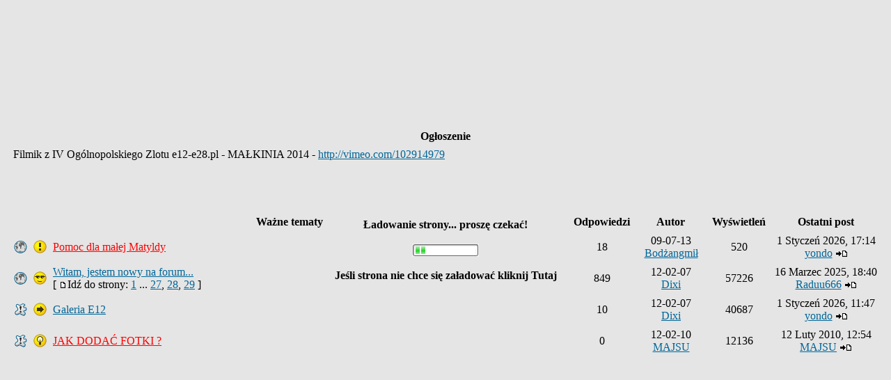

--- FILE ---
content_type: text/html; charset=iso-8859-2
request_url: http://www.e12-e28.pl/viewforum.php?f=37
body_size: 18124
content:
<!DOCTYPE HTML PUBLIC "-//W3C//DTD HTML 4.01 Transitional//EN">
<html dir="ltr">
<head>
  <meta http-equiv="Content-Type" content="text/html; charset=iso-8859-2">
  <meta http-equiv="Content-Style-Type" content="text/css">
      <title>E12-E28 :: Zobacz Forum - Nasze E12</title>
  <link rel="stylesheet" href="templates/subSilver/subSilver.css" type="text/css">
	<script language="Javascript" type="text/javascript">
	<!--
	var factive_color = '#F9F9F0';
	var faonmouse_color = '#DEE3E7';
	var faonmouse2_color = '#EFEFEF';
	var l_empty_message = 'Musisz wpisać wiadomość przed wysłaniem';
	var no_text_selected = 'Zaznacz najpierw tekst';
	var cname = 'bb038dfef1-1';
	var cpath = '/';
	var cdomain = 'e12-e28.pl';
	var csecure = '0';
			var rmw_max_width = 400;
	var rmw_border_1 = '0px solid #006699';
	var rmw_border_2 = '0px dotted #006699';
	var rmw_image_title = '';
	var img_addr = '';
	//-->
	</script>
	<script language="JavaScript" type="text/javascript" src="images/jsscripts.js"></script>
	<script type="text/javascript" src="images/jQuery.js"></script>
		<script language="JavaScript" type="text/javascript" src="templates/subSilver/overlib.js"><!-- overLIB (c) Erik Bosrup --></script>
		<script language="JavaScript" type="text/javascript" src="images/rmw_jslib.js"></script>
</head>
<body bgcolor="#E5E5E5" text="#000000" link="#006699" vlink="#5493B4" onload="focus_field('focus');">
<script language="Javascript" type="text/javascript">
<!--
	document.write('<div id="hidepage" style="position: absolute; left:0px; top:0px; height: 100%; width: 100%; background-color: #E5E5E5; layer-background-color: #E5E5E5;"><table width="100%" style="height: 100%"><tr><td align="center" valign="middle"><table width="50%" align="center" style="border: 1px solid #006699, solid"><tr><td align="center" class="row1"><span class="genmed"><br><b>Ładowanie strony... proszę czekać!<br><br><img src="images/loading.gif" alt=""><br><br>Jeśli strona nie chce się załadować kliknij <span onclick="hideLoadingPage()" style="cursor: pointer">Tutaj<\/span><br>&nbsp;<\/span><\/td><\/tr><\/table><\/td><\/tr><\/table><\/div>');
//-->
</script>
<div id="overDiv" style="position:absolute; visibility:hidden; filter: alpha(opacity=85); -moz-opacity: 0.85; opacity: 0.85; z-index: 10"></div>

<a name="top"></a><table width="100%" cellspacing="0" cellpadding="7" border="0" align="center">
   <tr>
      <td class="bodyline">
	           <div id="fb-root"></div>
<script>(function(d, s, id) {
  var js, fjs = d.getElementsByTagName(s)[0];
  if (d.getElementById(id)) return;
  js = d.createElement(s); js.id = id;
  js.src = "//connect.facebook.net/pl_PL/all.js#xfbml=1";
  fjs.parentNode.insertBefore(js, fjs);
}(document, 'script', 'facebook-jssdk'));</script>                  <table width="100%" cellspacing="0" cellpadding="8" border="0" align="center">
            <tr>
               <td><a href="index.php"><img src="templates/subSilver/images/logo_phpBB.gif" border="0" alt="E12-E28 Strona Główna" vspace="1"></a></td>
               <td align="center" width="100%" valign="middle">
                  <span class="maintitle"><span style="color: #0000CC">E12-E28</span></span>
                  <br>
                  <span class="gen">Forum posiadaczy i miłosników BMW E12 i BMW E28<br><br></span>
                  <table cellspacing="0" cellpadding="2" border="0">
                     <tr>
                        <td align="center" valign="top" nowrap="nowrap"><span class="mainmenu">
                           <a href="faq.php" class="mainmenu"><img src="templates/subSilver/images/icon_mini_faq.gif" width="12" height="13" border="0" alt="FAQ" hspace="3">FAQ</a>
                           &nbsp;<a href="search.php" class="mainmenu"><img src="templates/subSilver/images/icon_mini_search.gif" width="12" height="13" border="0" alt="Szukaj" hspace="3">Szukaj</a>
                           &nbsp;<a href="memberlist.php" class="mainmenu"><img src="templates/subSilver/images/icon_mini_members.gif" width="12" height="13" border="0" alt="Użytkownicy" hspace="3">Użytkownicy</a>
                           &nbsp;<a href="groupcp.php" class="mainmenu"><img src="templates/subSilver/images/icon_mini_groups.gif" width="12" height="13" border="0" alt="Grupy" hspace="3">Grupy</a>

                           
                                                                                 </span></td>
                     </tr>
                     <tr>
                        <td height="25" align="center" valign="top" nowrap="nowrap"><span class="mainmenu">
                           <a href="profile.php?mode=register" class="mainmenu"><img src="templates/subSilver/images/icon_mini_register.gif" width="12" height="13" border="0" alt="Rejestracja" hspace="3">Rejestracja</a>
                           &nbsp;<a href="login.php" class="mainmenu"><img src="templates/subSilver/images/icon_mini_login.gif" width="12" height="13" border="0" alt="Zaloguj" hspace="3">Zaloguj</a>
                                                                              </span></td>
                     </tr>
                  </table>
               </td>
                           </tr>
         </table>
         		             
	  <div id="hm" style="display: ''; position: relative;">
      <table width="100%" class="forumline" cellspacing="1" cellpadding="3" border="0" align="center">
        <tr> 
         <th class="thCornerL" height="25" nowrap="nowrap" onclick="javascript:ShowHide('hm','hm2','hm3');" style="cursor: pointer" title="Ukryj">&nbsp;Ogłoszenie&nbsp;</th>
        </tr>
        <tr>
         <td class="row1"><span class="gen">Filmik z IV Ogólnopolskiego Zlotu e12-e28.pl - MAŁKINIA 2014 - <a href="http://vimeo.com/102914979"> http://vimeo.com/102914979 </a></span></td>
        </tr>
      </table>
	</div>
	<div id="hm2" style="display: none; position: relative;">
	<table width="100%" class="forumline" cellspacing="1" cellpadding="3" border="0" align="center">
	  <tr> 
	   <th class="thCornerL" height="25" nowrap="nowrap" onclick="javascript:ShowHide('hm','hm2','hm3');" style="cursor: pointer">&nbsp;Ogłoszenie&nbsp;</th>
	  </tr>
	</table>
	</div>
	<script language="javascript" type="text/javascript">
	<!--
	if(GetCookie('hm3') == '2') ShowHide('hm', 'hm2', 'hm3');
	//-->
	</script>
	<table width="100%" cellspacing="2" cellpadding="2" border="0" align="center">
	<tr>
		<td align="left" valign="middle" class="nav" width="100%"><span class="nav" style="color: #FF6600;"><a href="index.php" class="nav">E12-E28 Strona Główna</a> &raquo;&nbsp;<a href="./index.php?c=9" class="nav">Forum E12-E28</a> &raquo;&nbsp;<a href="./viewforum.php?f=22" class="nav">Nasze 5</a> &raquo;&nbsp;<a href="./viewforum.php?f=37" class="nav">Nasze E12</a></span></td>
	</tr>
</table>
<table width="100%" cellspacing="2" cellpadding="2" border="0" align="center">
	<tr>
		<td align="left" valign="bottom" width="90"><a href="posting.php?mode=newtopic&amp;f=37"><img src="templates/subSilver/images/lang_polish/post.gif" width="82" height="25" border="0" alt="Napisz nowy temat"></a>&nbsp;&nbsp;</td>
		<td align="left" valign="bottom"><span class="gensmall">Moderatorzy: Brak<br>Użytkownicy przeglądający to forum: Brak</span></td>
		<td align="right" valign="bottom" nowrap="nowrap"><span class="gensmall"><b></b><a href="viewforum.php?f=37&amp;mark=topics&amp;sid=5216f0db84faec00d616064f01e7e94b">Oznacz wszystkie tematy jako przeczytane</a></span></td>
	</tr>
</table>

<div id="imp_topics_37" style="display: ''; position: relative;">
<table border="0" cellpadding="4" cellspacing="1" width="100%" class="forumline">
	<tr>
		<th colspan="3" align="center" height="25" class="thCornerL" nowrap="nowrap" onclick="javascript:ShowHide('imp_topics_37','imp_topics2_37','imp_topics3_37');" style="cursor: pointer" title="Ukryj">&nbsp;Ważne tematy&nbsp;</th>
		<th width="50" align="center" class="thTop" nowrap="nowrap">&nbsp;Odpowiedzi&nbsp;</th>
		<th width="100" align="center" class="thTop" nowrap="nowrap">&nbsp;Autor&nbsp;</th>
		<th width="50" align="center" class="thTop" nowrap="nowrap">&nbsp;Wyświetleń&nbsp;</th>
		<th width="150" align="center" class="thCornerR" nowrap="nowrap">&nbsp;Ostatni post&nbsp;</th>
	</tr>
					<tr>
		<td class="row1" align="center" valign="middle" width="20"><img src="templates/subSilver/images/folder_global_announce.gif" width="19" height="18" alt=""></td>
				<td class="row1" align="center" valign="middle" width="16"><img src="templates/subSilver/images/ranks/icon/icon2.gif" alt="" border="0"></td>
				<td class="row1" width="100%" onMouseOver="onv(this);" onMouseOut="ont(this);" ><span class="topictitle">		<a href="viewtopic.php?t=8366" class="topictitle" style="color: red"		>Pomoc dla małej Matyldy</a></span><span class="gensmall"></span><span class="gensmall"></span><span class="gensmall"><br></span></td>
				<td class="row2" onMouseOver="onv2(this);" onMouseOut="ont(this);" align="center" valign="middle"><span class="postdetails">18</span></td>
		<td class="row1" onMouseOver="onv(this);" onMouseOut="ont(this);" align="center" valign="middle"><span class="name"><span class="gensmall">09-07-13</span><br /><a href="profile.php?mode=viewprofile&amp;u=73" class="genmed">Bodżangmił</a></span></td>
		<td class="row2" onMouseOver="onv2(this);" onMouseOut="ont(this);" align="center" valign="middle"><span class="postdetails">520</span></td>
		<td class="row1" onMouseOver="onv(this);" onMouseOut="ont(this);" align="center" valign="middle" nowrap="nowrap"><span class="postdetails">1 Styczeń 2026, 17:14<br><a href="profile.php?mode=viewprofile&amp;u=2739" class="gensmall">yondo</a> <a href="viewtopic.php?p=95748#95748"><img src="templates/subSilver/images/icon_latest_reply.gif" width="18" height="9" alt="" title="Ostatni post" border="0" /></a></span></td>
	</tr>
				<tr>
		<td class="row1" align="center" valign="middle" width="20"><img src="templates/subSilver/images/folder_global_announce.gif" width="19" height="18" alt=""></td>
				<td class="row1" align="center" valign="middle" width="16"><img src="templates/subSilver/images/ranks/icon/icon5.gif" alt="" border="0"></td>
				<td class="row1" width="100%" onMouseOver="onv(this);" onMouseOut="ont(this);" ><span class="topictitle">		<a href="viewtopic.php?t=40" class="topictitle"		>Witam, jestem nowy na forum...</a></span><span class="gensmall"></span><span class="gensmall"></span><span class="gensmall"><br> [ <img src="templates/subSilver/images/icon_minipost.gif" width="12" height="9" alt="" title="Idź do strony" />Idź do strony: <a href="viewtopic.php?t=40&amp;start=0">1</a> ... <a href="viewtopic.php?t=40&amp;start=780">27</a>, <a href="viewtopic.php?t=40&amp;start=810">28</a>, <a href="viewtopic.php?t=40&amp;start=840">29</a> ] </span></td>
				<td class="row2" onMouseOver="onv2(this);" onMouseOut="ont(this);" align="center" valign="middle"><span class="postdetails">849</span></td>
		<td class="row1" onMouseOver="onv(this);" onMouseOut="ont(this);" align="center" valign="middle"><span class="name"><span class="gensmall">12-02-07</span><br /><a href="profile.php?mode=viewprofile&amp;u=10" class="genmed">Dixi</a></span></td>
		<td class="row2" onMouseOver="onv2(this);" onMouseOut="ont(this);" align="center" valign="middle"><span class="postdetails">57226</span></td>
		<td class="row1" onMouseOver="onv(this);" onMouseOut="ont(this);" align="center" valign="middle" nowrap="nowrap"><span class="postdetails">16 Marzec 2025, 18:40<br><a href="profile.php?mode=viewprofile&amp;u=2735" class="gensmall">Raduu666</a> <a href="viewtopic.php?p=95146#95146"><img src="templates/subSilver/images/icon_latest_reply.gif" width="18" height="9" alt="" title="Ostatni post" border="0" /></a></span></td>
	</tr>
				<tr>
		<td class="row1" align="center" valign="middle" width="20"><img src="templates/subSilver/images/folder_sticky.gif" width="19" height="18" alt=""></td>
				<td class="row1" align="center" valign="middle" width="16"><img src="templates/subSilver/images/ranks/icon/icon4.gif" alt="" border="0"></td>
				<td class="row1" width="100%" onMouseOver="onv(this);" onMouseOut="ont(this);" ><span class="topictitle">		<a href="viewtopic.php?t=18" class="topictitle"		>Galeria E12</a></span><span class="gensmall"></span><span class="gensmall"></span><span class="gensmall"><br></span></td>
				<td class="row2" onMouseOver="onv2(this);" onMouseOut="ont(this);" align="center" valign="middle"><span class="postdetails">10</span></td>
		<td class="row1" onMouseOver="onv(this);" onMouseOut="ont(this);" align="center" valign="middle"><span class="name"><span class="gensmall">12-02-07</span><br /><a href="profile.php?mode=viewprofile&amp;u=10" class="genmed">Dixi</a></span></td>
		<td class="row2" onMouseOver="onv2(this);" onMouseOut="ont(this);" align="center" valign="middle"><span class="postdetails">40687</span></td>
		<td class="row1" onMouseOver="onv(this);" onMouseOut="ont(this);" align="center" valign="middle" nowrap="nowrap"><span class="postdetails">1 Styczeń 2026, 11:47<br><a href="profile.php?mode=viewprofile&amp;u=2739" class="gensmall">yondo</a> <a href="viewtopic.php?p=95603#95603"><img src="templates/subSilver/images/icon_latest_reply.gif" width="18" height="9" alt="" title="Ostatni post" border="0" /></a></span></td>
	</tr>
				<tr>
		<td class="row1" align="center" valign="middle" width="20"><img src="templates/subSilver/images/folder_sticky.gif" width="19" height="18" alt=""></td>
				<td class="row1" align="center" valign="middle" width="16"><img src="templates/subSilver/images/ranks/icon/icon1.gif" alt="" border="0"></td>
				<td class="row1" width="100%" onMouseOver="onv(this);" onMouseOut="ont(this);" ><span class="topictitle">		<a href="viewtopic.php?t=3138" class="topictitle" style="color: red"		>JAK DODAĆ FOTKI ?</a></span><span class="gensmall"></span><span class="gensmall"></span><span class="gensmall"><br></span></td>
				<td class="row2" onMouseOver="onv2(this);" onMouseOut="ont(this);" align="center" valign="middle"><span class="postdetails">0</span></td>
		<td class="row1" onMouseOver="onv(this);" onMouseOut="ont(this);" align="center" valign="middle"><span class="name"><span class="gensmall">12-02-10</span><br /><a href="profile.php?mode=viewprofile&amp;u=19" class="genmed">MAJSU</a></span></td>
		<td class="row2" onMouseOver="onv2(this);" onMouseOut="ont(this);" align="center" valign="middle"><span class="postdetails">12136</span></td>
		<td class="row1" onMouseOver="onv(this);" onMouseOut="ont(this);" align="center" valign="middle" nowrap="nowrap"><span class="postdetails">12 Luty 2010, 12:54<br><a href="profile.php?mode=viewprofile&amp;u=19" class="gensmall">MAJSU</a> <a href="viewtopic.php?p=20464#20464"><img src="templates/subSilver/images/icon_latest_reply.gif" width="18" height="9" alt="" title="Ostatni post" border="0" /></a></span></td>
	</tr>
			</table>
<br>
</div>
<div id="imp_topics2_37" style="display: none; position: relative;">
<table border="0" cellpadding="4" cellspacing="1" width="100%" class="forumline">
	<tr>
		<th align="center" height="25" class="thCornerL" nowrap="nowrap" onclick="javascript:ShowHide('imp_topics_37','imp_topics2_37','imp_topics3_37');" style="cursor: pointer">&nbsp;Ważne tematy&nbsp;</th>
	</tr>
</table>
<br>
</div>
<script language="javascript" type="text/javascript">
<!--
if(GetCookie('imp_topics3_37') == '2') ShowHide('imp_topics_37', 'imp_topics2_37', 'imp_topics3_37');
//-->
</script>

<table border="0" cellpadding="4" cellspacing="1" width="100%" class="forumline">
	<tr>
		<th colspan="3" align="center" class="thCornerL" style="height: 24px;" nowrap="nowrap">&nbsp;Tematy&nbsp;</th>
		<th width="50" align="center" class="thTop" style="height: 24px;" nowrap="nowrap">&nbsp;Odpowiedzi&nbsp;</th>
		<th width="100" align="center" class="thTop" style="height: 24px;" nowrap="nowrap">&nbsp;Autor&nbsp;</th>
		<th width="50" align="center" class="thTop" style="height: 24px;" nowrap="nowrap">&nbsp;Wyświetleń&nbsp;</th>
		<th width="150" align="center" class="thCornerR" style="height: 24px;" nowrap="nowrap">&nbsp;Ostatni post&nbsp;</th>
	</tr>
		<tr>
		<td class="row1" align="center" valign="middle" width="20"><img src="templates/subSilver/images/folder.gif" width="19" height="18" alt=""></td>
				<td class="row1" align="center" valign="middle" width="16"> </td>
				<td class="row1" width="100%" onMouseOver="onv(this);" onMouseOut="ont(this);" ><span class="topictitle">		<a href="viewtopic.php?t=8840" class="topictitle"				 onMouseOver="return overlib('<left><fieldset><legend><b>Pierwszy post</b></legend>Witam  <br />Mam na imię Paweł stałem się posiadaczem BMW e12 518 (zajawka BMW od ładnych paru lat miałem już e34 530i m30 a teraz jeżdżę e34 525i m50). Dlaczego e12? uwielbiam BMW serii 5, od 12 do e34 późniejsze nie wywołują we mnie ekscytacji, od zawsze chciałem [...]</fieldset><fieldset><legend><b>Ostatni post</b></legend>http://audiobookkeeper.ruhttp://cottagenet.ruhttp://eyesvision.ruhttp://eyesvisions.comhttp://factoringfee.ruhttp://filmzones.ruhttp://gadwall.ruhttp://gaffertape.ruhttp://gageboard.ruhttp://gagrule.ruhttp://gallduct.ruhttp://galvanometric.ruhttp://gangforeman [...]</fieldset></left>', ol_width=400, ol_offsetx=10, ol_offsety=10, CAPTION, '<center>Pierwszy post :: Ostatni post</center>')" onMouseOut="nd();">[E12 518] BMW 518 ocalenie przed złomowaniem + nowy Forumowi</a></span><span class="gensmall"></span><span class="gensmall"></span><span class="gensmall"><br></span></td>
				<td class="row2" onMouseOver="onv2(this);" onMouseOut="ont(this);" align="center" valign="middle"><span class="postdetails">13</span></td>
		<td class="row1" onMouseOver="onv(this);" onMouseOut="ont(this);" align="center" valign="middle"><span class="name"><span class="gensmall">09-12-13</span><br /><a href="profile.php?mode=viewprofile&amp;u=1953" class="genmed">Krigerous</a></span></td>
		<td class="row2" onMouseOver="onv2(this);" onMouseOut="ont(this);" align="center" valign="middle"><span class="postdetails">38392</span></td>
		<td class="row1" onMouseOver="onv(this);" onMouseOut="ont(this);" align="center" valign="middle" nowrap="nowrap"><span class="postdetails">1 Styczeń 2026, 17:42<br><a href="profile.php?mode=viewprofile&amp;u=2739" class="gensmall">yondo</a> <a href="viewtopic.php?p=95761#95761"><img src="templates/subSilver/images/icon_latest_reply.gif" width="18" height="9" alt="" title="Ostatni post" border="0" /></a></span></td>
	</tr>
				<tr>
		<td class="row1" align="center" valign="middle" width="20"><img src="templates/subSilver/images/folder_hot.gif" width="19" height="18" alt=""></td>
				<td class="row1" align="center" valign="middle" width="16"> </td>
				<td class="row1" width="100%" onMouseOver="onv(this);" onMouseOut="ont(this);" ><span class="topictitle">		<a href="viewtopic.php?t=8767" class="topictitle"				 onMouseOver="return overlib('<left><fieldset><legend><b>Pierwszy post</b></legend>Witam mój nowy nabytek to e12 525 automat z przebiegiem 69 tys   ;) <br /> <br /> <br />http://img546.imageshack.us/edit_preview.php?l=img546/6311/j6tb.jpg&amp;action=rotate  <br />http://img855.imageshack.us/edit_preview.php?l=img855/5974/pptq.jpg&amp;action=rotate  <br />http://img543.image [...]</fieldset><fieldset><legend><b>Ostatni post</b></legend>http://audiobookkeeper.ruhttp://cottagenet.ruhttp://eyesvision.ruhttp://eyesvisions.comhttp://factoringfee.ruhttp://filmzones.ruhttp://gadwall.ruhttp://gaffertape.ruhttp://gageboard.ruhttp://gagrule.ruhttp://gallduct.ruhttp://galvanometric.ruhttp://gangforeman [...]</fieldset></left>', ol_width=400, ol_offsetx=10, ol_offsety=10, CAPTION, '<center>Pierwszy post :: Ostatni post</center>')" onMouseOut="nd();">[E12 525] Nowy członek rodziny</a></span><span class="gensmall"><br />e12 525</span><span class="gensmall"></span><span class="gensmall"><br></span></td>
				<td class="row2" onMouseOver="onv2(this);" onMouseOut="ont(this);" align="center" valign="middle"><span class="postdetails">25</span></td>
		<td class="row1" onMouseOver="onv(this);" onMouseOut="ont(this);" align="center" valign="middle"><span class="name"><span class="gensmall">18-11-13</span><br /><a href="profile.php?mode=viewprofile&amp;u=1931" class="genmed">marcin100555</a></span></td>
		<td class="row2" onMouseOver="onv2(this);" onMouseOut="ont(this);" align="center" valign="middle"><span class="postdetails">61915</span></td>
		<td class="row1" onMouseOver="onv(this);" onMouseOut="ont(this);" align="center" valign="middle" nowrap="nowrap"><span class="postdetails">1 Styczeń 2026, 17:37<br><a href="profile.php?mode=viewprofile&amp;u=2739" class="gensmall">yondo</a> <a href="viewtopic.php?p=95758#95758"><img src="templates/subSilver/images/icon_latest_reply.gif" width="18" height="9" alt="" title="Ostatni post" border="0" /></a></span></td>
	</tr>
				<tr>
		<td class="row1" align="center" valign="middle" width="20"><img src="templates/subSilver/images/folder.gif" width="19" height="18" alt=""></td>
				<td class="row1" align="center" valign="middle" width="16"> </td>
				<td class="row_helped" width="100%" onMouseOver="onv(this);" onMouseOut="ont(this);" ><span class="topictitle">		<a href="viewtopic.php?t=7911" class="topictitle"				 onMouseOver="return overlib('<left><fieldset><legend><b>Pierwszy post</b></legend>Witam, od tygodnia wraz z bratem jesteśmy w posiadaniu bmw E12 520, auto kupione od starszego bogatego pana u którego auto stało przez 3 lata.. Niestety zostało przez ten czas częściowo rozkradzione. Silnika właściwie nie ma, co widać na zdjęciach, w planach j [...]</fieldset><fieldset><legend><b>Ostatni post</b></legend>http://audiobookkeeper.ruhttp://cottagenet.ruhttp://eyesvision.ruhttp://eyesvisions.comhttp://factoringfee.ruhttp://filmzones.ruhttp://gadwall.ruhttp://gaffertape.ruhttp://gageboard.ruhttp://gagrule.ruhttp://gallduct.ruhttp://galvanometric.ruhttp://gangforeman [...]</fieldset></left>', ol_width=400, ol_offsetx=10, ol_offsety=10, CAPTION, '<center>Pierwszy post :: Ostatni post</center>')" onMouseOut="nd();">E12 520.. Początek historii :)</a></span><span class="gensmall"></span><span class="gensmall"></span><span class="gensmall"><br></span></td>
				<td class="row2" onMouseOver="onv2(this);" onMouseOut="ont(this);" align="center" valign="middle"><span class="postdetails">7</span></td>
		<td class="row1" onMouseOver="onv(this);" onMouseOut="ont(this);" align="center" valign="middle"><span class="name"><span class="gensmall">12-03-13</span><br /><a href="profile.php?mode=viewprofile&amp;u=1694" class="genmed">ilovee34</a></span></td>
		<td class="row2" onMouseOver="onv2(this);" onMouseOut="ont(this);" align="center" valign="middle"><span class="postdetails">22228</span></td>
		<td class="row1" onMouseOver="onv(this);" onMouseOut="ont(this);" align="center" valign="middle" nowrap="nowrap"><span class="postdetails">1 Styczeń 2026, 16:52<br><a href="profile.php?mode=viewprofile&amp;u=2739" class="gensmall">yondo</a> <a href="viewtopic.php?p=95734#95734"><img src="templates/subSilver/images/icon_latest_reply.gif" width="18" height="9" alt="" title="Ostatni post" border="0" /></a></span></td>
	</tr>
				<tr>
		<td class="row1" align="center" valign="middle" width="20"><img src="templates/subSilver/images/folder_hot.gif" width="19" height="18" alt=""></td>
				<td class="row1" align="center" valign="middle" width="16"> </td>
				<td class="row1" width="100%" onMouseOver="onv(this);" onMouseOut="ont(this);" ><span class="topictitle">		<a href="viewtopic.php?t=7067" class="topictitle"				 onMouseOver="return overlib('<left><fieldset><legend><b>Pierwszy post</b></legend>Witam  <br /> <br />Zdecydowałem się w końcu zaprezentować moje 528i. <br /> <br />Na dzień dzisiejszy tylko tyle fotek.  <br /> <br />Pozdrawiam <br /> <br />http://imageshack.us/photo/my-images/560/dsc01046v.jpg/ <br /> <br />http://imageshack.us/photo/my-images/35/dsc01007ea.jpg/ <br /> <br />http://imageshack.us/ph [...]</fieldset><fieldset><legend><b>Ostatni post</b></legend>http://audiobookkeeper.ruhttp://cottagenet.ruhttp://eyesvision.ruhttp://eyesvisions.comhttp://factoringfee.ruhttp://filmzones.ruhttp://gadwall.ruhttp://gaffertape.ruhttp://gageboard.ruhttp://gagrule.ruhttp://gallduct.ruhttp://galvanometric.ruhttp://gangforeman [...]</fieldset></left>', ol_width=400, ol_offsetx=10, ol_offsety=10, CAPTION, '<center>Pierwszy post :: Ostatni post</center>')" onMouseOut="nd();">[E12 528i] Kastanienrot Metallic</a></span><span class="gensmall"></span><span class="gensmall"></span><span class="gensmall"><br></span></td>
				<td class="row2" onMouseOver="onv2(this);" onMouseOut="ont(this);" align="center" valign="middle"><span class="postdetails">28</span></td>
		<td class="row1" onMouseOver="onv(this);" onMouseOut="ont(this);" align="center" valign="middle"><span class="name"><span class="gensmall">02-09-12</span><br /><a href="profile.php?mode=viewprofile&amp;u=1322" class="genmed">Cichy</a></span></td>
		<td class="row2" onMouseOver="onv2(this);" onMouseOut="ont(this);" align="center" valign="middle"><span class="postdetails">72901</span></td>
		<td class="row1" onMouseOver="onv(this);" onMouseOut="ont(this);" align="center" valign="middle" nowrap="nowrap"><span class="postdetails">1 Styczeń 2026, 16:10<br><a href="profile.php?mode=viewprofile&amp;u=2739" class="gensmall">yondo</a> <a href="viewtopic.php?p=95717#95717"><img src="templates/subSilver/images/icon_latest_reply.gif" width="18" height="9" alt="" title="Ostatni post" border="0" /></a></span></td>
	</tr>
				<tr>
		<td class="row1" align="center" valign="middle" width="20"><img src="templates/subSilver/images/folder.gif" width="19" height="18" alt=""></td>
				<td class="row1" align="center" valign="middle" width="16"> </td>
				<td class="row1" width="100%" onMouseOver="onv(this);" onMouseOut="ont(this);" ><span class="topictitle">		<a href="viewtopic.php?t=6470" class="topictitle"				 onMouseOver="return overlib('<left><fieldset><legend><b>Pierwszy post</b></legend>Może się pośpieszyłem ale co tam. Jestem już właścicielem tego auta ale nie mam go jeszcze u siebie (muszę poczekać do miesiąca). Szukałem e24 i e12 w dobrym stanie do odratowania i tu nagle dzwoni ktoś z pewną propozycją i w ciemno biorę to auto :) zdjęcia są [...]</fieldset><fieldset><legend><b>Ostatni post</b></legend>http://audiobookkeeper.ruhttp://cottagenet.ruhttp://eyesvision.ruhttp://eyesvisions.comhttp://factoringfee.ruhttp://filmzones.ruhttp://gadwall.ruhttp://gaffertape.ruhttp://gageboard.ruhttp://gagrule.ruhttp://gallduct.ruhttp://galvanometric.ruhttp://gangforeman [...]</fieldset></left>', ol_width=400, ol_offsetx=10, ol_offsety=10, CAPTION, '<center>Pierwszy post :: Ostatni post</center>')" onMouseOut="nd();">[E12 518] PawełM.</a></span><span class="gensmall"></span><span class="gensmall"></span><span class="gensmall"><br></span></td>
				<td class="row2" onMouseOver="onv2(this);" onMouseOut="ont(this);" align="center" valign="middle"><span class="postdetails">17</span></td>
		<td class="row1" onMouseOver="onv(this);" onMouseOut="ont(this);" align="center" valign="middle"><span class="name"><span class="gensmall">20-04-12</span><br /><a href="profile.php?mode=viewprofile&amp;u=1335" class="genmed">PawelM.</a></span></td>
		<td class="row2" onMouseOver="onv2(this);" onMouseOut="ont(this);" align="center" valign="middle"><span class="postdetails">44284</span></td>
		<td class="row1" onMouseOver="onv(this);" onMouseOut="ont(this);" align="center" valign="middle" nowrap="nowrap"><span class="postdetails">1 Styczeń 2026, 15:44<br><a href="profile.php?mode=viewprofile&amp;u=2739" class="gensmall">yondo</a> <a href="viewtopic.php?p=95707#95707"><img src="templates/subSilver/images/icon_latest_reply.gif" width="18" height="9" alt="" title="Ostatni post" border="0" /></a></span></td>
	</tr>
				<tr>
		<td class="row1" align="center" valign="middle" width="20"><img src="templates/subSilver/images/folder_hot.gif" width="19" height="18" alt=""></td>
				<td class="row1" align="center" valign="middle" width="16"><img src="templates/subSilver/images/ranks/icon/icon6.gif" alt="" border="0"></td>
				<td class="row1" width="100%" onMouseOver="onv(this);" onMouseOut="ont(this);" ><span class="topictitle">		<a href="viewtopic.php?t=6361" class="topictitle"				 onMouseOver="return overlib('<left><fieldset><legend><b>Pierwszy post</b></legend>witam wszystkich <br />na forum zarejestrowalem sie niedawno, a wlasciwie zaraz po zakupie e12... <br />jak wczesniej obiecalem zakladam nowy watek z moim najnowszym zakupem :mrgreen:  <br /> <br />jako &amp;#039;fanatyk&amp;#039; marki od dluzszego czasu szukalem czegos lekko starszego  [...]</fieldset><fieldset><legend><b>Ostatni post</b></legend>http://audiobookkeeper.ruhttp://cottagenet.ruhttp://eyesvision.ruhttp://eyesvisions.comhttp://factoringfee.ruhttp://filmzones.ruhttp://gadwall.ruhttp://gaffertape.ruhttp://gageboard.ruhttp://gagrule.ruhttp://gallduct.ruhttp://galvanometric.ruhttp://gangforeman [...]</fieldset></left>', ol_width=400, ol_offsetx=10, ol_offsety=10, CAPTION, '<center>Pierwszy post :: Ostatni post</center>')" onMouseOut="nd();">[E12 528] --&gt; Matylda</a></span><span class="gensmall"></span><span class="gensmall"></span><span class="gensmall"><br></span></td>
				<td class="row2" onMouseOver="onv2(this);" onMouseOut="ont(this);" align="center" valign="middle"><span class="postdetails">27</span></td>
		<td class="row1" onMouseOver="onv(this);" onMouseOut="ont(this);" align="center" valign="middle"><span class="name"><span class="gensmall">31-03-12</span><br /><a href="profile.php?mode=viewprofile&amp;u=1313" class="genmed">bialy</a></span></td>
		<td class="row2" onMouseOver="onv2(this);" onMouseOut="ont(this);" align="center" valign="middle"><span class="postdetails">72718</span></td>
		<td class="row1" onMouseOver="onv(this);" onMouseOut="ont(this);" align="center" valign="middle" nowrap="nowrap"><span class="postdetails">1 Styczeń 2026, 15:38<br><a href="profile.php?mode=viewprofile&amp;u=2739" class="gensmall">yondo</a> <a href="viewtopic.php?p=95704#95704"><img src="templates/subSilver/images/icon_latest_reply.gif" width="18" height="9" alt="" title="Ostatni post" border="0" /></a></span></td>
	</tr>
				<tr>
		<td class="row1" align="center" valign="middle" width="20"><img src="templates/subSilver/images/folder.gif" width="19" height="18" alt=""></td>
				<td class="row1" align="center" valign="middle" width="16"> </td>
				<td class="row1" width="100%" onMouseOver="onv(this);" onMouseOut="ont(this);" ><span class="topictitle">		<a href="viewtopic.php?t=5249" class="topictitle"				 onMouseOver="return overlib('<left><fieldset><legend><b>Pierwszy post</b></legend>Witam serdecznie! <br /> <br />Chciałbym przedstawić kolegom ciekawą historię samochodu, którego stałem się szczęśliwym posiadaczem ;-) <br /> <br />Szeroką lampę E12 posiadam już od ponad roku, ale gdzieś tam kiedyś przeglądając zdjęcia marzyła mi się wąska lampa, ten śmieszny w [...]</fieldset><fieldset><legend><b>Ostatni post</b></legend>http://audiobookkeeper.ruhttp://cottagenet.ruhttp://eyesvision.ruhttp://eyesvisions.comhttp://factoringfee.ruhttp://filmzones.ruhttp://gadwall.ruhttp://gaffertape.ruhttp://gageboard.ruhttp://gagrule.ruhttp://gallduct.ruhttp://galvanometric.ruhttp://gangforeman [...]</fieldset></left>', ol_width=400, ol_offsetx=10, ol_offsety=10, CAPTION, '<center>Pierwszy post :: Ostatni post</center>')" onMouseOut="nd();">[E12 520] Ciekawa historia --&gt; Turbo</a></span><span class="gensmall"><br />1977&quot;</span><span class="gensmall"></span><span class="gensmall"><br></span></td>
				<td class="row2" onMouseOver="onv2(this);" onMouseOut="ont(this);" align="center" valign="middle"><span class="postdetails">18</span></td>
		<td class="row1" onMouseOver="onv(this);" onMouseOut="ont(this);" align="center" valign="middle"><span class="name"><span class="gensmall">11-09-11</span><br /><a href="profile.php?mode=viewprofile&amp;u=536" class="genmed">Turbo</a></span></td>
		<td class="row2" onMouseOver="onv2(this);" onMouseOut="ont(this);" align="center" valign="middle"><span class="postdetails">50542</span></td>
		<td class="row1" onMouseOver="onv(this);" onMouseOut="ont(this);" align="center" valign="middle" nowrap="nowrap"><span class="postdetails">1 Styczeń 2026, 14:33<br><a href="profile.php?mode=viewprofile&amp;u=2739" class="gensmall">yondo</a> <a href="viewtopic.php?p=95678#95678"><img src="templates/subSilver/images/icon_latest_reply.gif" width="18" height="9" alt="" title="Ostatni post" border="0" /></a></span></td>
	</tr>
				<tr>
		<td class="row1" align="center" valign="middle" width="20"><img src="templates/subSilver/images/folder.gif" width="19" height="18" alt=""></td>
				<td class="row1" align="center" valign="middle" width="16"> </td>
				<td class="row1" width="100%" onMouseOver="onv(this);" onMouseOut="ont(this);" ><span class="topictitle">		<a href="viewtopic.php?t=4842" class="topictitle"				 onMouseOver="return overlib('<left><fieldset><legend><b>Pierwszy post</b></legend>KOLEJNY ZAKUP ( MYSLE ŻE UDANY ). BMW E-12 528i , 78 rok Kaschmirmetalic. Na wyposażeniu : szyberdach elektryczny , wszystkie szyby elektryczne , centralny zamek , klimatyzacja , drewniane elementy w tapicerce . Co do stanu technicznego , to niejest on najleps [...]</fieldset><fieldset><legend><b>Ostatni post</b></legend>http://audiobookkeeper.ruhttp://cottagenet.ruhttp://eyesvision.ruhttp://eyesvisions.comhttp://factoringfee.ruhttp://filmzones.ruhttp://gadwall.ruhttp://gaffertape.ruhttp://gageboard.ruhttp://gagrule.ruhttp://gallduct.ruhttp://galvanometric.ruhttp://gangforeman [...]</fieldset></left>', ol_width=400, ol_offsetx=10, ol_offsety=10, CAPTION, '<center>Pierwszy post :: Ostatni post</center>')" onMouseOut="nd();">[E12 528i] NOWA ZABAWKA TUMUSIA</a></span><span class="gensmall"></span><span class="gensmall"></span><span class="gensmall"><br></span></td>
				<td class="row2" onMouseOver="onv2(this);" onMouseOut="ont(this);" align="center" valign="middle"><span class="postdetails">7</span></td>
		<td class="row1" onMouseOver="onv(this);" onMouseOut="ont(this);" align="center" valign="middle"><span class="name"><span class="gensmall">21-05-11</span><br /><a href="profile.php?mode=viewprofile&amp;u=254" class="genmed">TUMUS525</a></span></td>
		<td class="row2" onMouseOver="onv2(this);" onMouseOut="ont(this);" align="center" valign="middle"><span class="postdetails">23569</span></td>
		<td class="row1" onMouseOver="onv(this);" onMouseOut="ont(this);" align="center" valign="middle" nowrap="nowrap"><span class="postdetails">1 Styczeń 2026, 14:10<br><a href="profile.php?mode=viewprofile&amp;u=2739" class="gensmall">yondo</a> <a href="viewtopic.php?p=95666#95666"><img src="templates/subSilver/images/icon_latest_reply.gif" width="18" height="9" alt="" title="Ostatni post" border="0" /></a></span></td>
	</tr>
				<tr>
		<td class="row1" align="center" valign="middle" width="20"><img src="templates/subSilver/images/folder.gif" width="19" height="18" alt=""></td>
				<td class="row1" align="center" valign="middle" width="16"> </td>
				<td class="row1" width="100%" onMouseOver="onv(this);" onMouseOut="ont(this);" ><span class="topictitle">		<a href="viewtopic.php?t=4456" class="topictitle"				 onMouseOver="return overlib('<left><fieldset><legend><b>Pierwszy post</b></legend>Puki co chce wam pokazać swoje pierwsze cudo które aktualnie posiada użytkownik bartsl <br />Może troszke historii <br />auto znalazłem w ogłoszeniu 20km od siebie  <br />postanowiłem że pojade i je obejrze <br />oto fotki auta w komisie <br /> <br />http://img819.imageshack.us/i/c10583672 [...]</fieldset><fieldset><legend><b>Ostatni post</b></legend>http://audiobookkeeper.ruhttp://cottagenet.ruhttp://eyesvision.ruhttp://eyesvisions.comhttp://factoringfee.ruhttp://filmzones.ruhttp://gadwall.ruhttp://gaffertape.ruhttp://gageboard.ruhttp://gagrule.ruhttp://gallduct.ruhttp://galvanometric.ruhttp://gangforeman [...]</fieldset></left>', ol_width=400, ol_offsetx=10, ol_offsety=10, CAPTION, '<center>Pierwszy post :: Ostatni post</center>')" onMouseOut="nd();">[E12 518] --&gt; fachmistrz</a></span><span class="gensmall"></span><span class="gensmall"></span><span class="gensmall"><br></span></td>
				<td class="row2" onMouseOver="onv2(this);" onMouseOut="ont(this);" align="center" valign="middle"><span class="postdetails">13</span></td>
		<td class="row1" onMouseOver="onv(this);" onMouseOut="ont(this);" align="center" valign="middle"><span class="name"><span class="gensmall">26-02-11</span><br /><a href="profile.php?mode=viewprofile&amp;u=485" class="genmed">fachmistrz</a></span></td>
		<td class="row2" onMouseOver="onv2(this);" onMouseOut="ont(this);" align="center" valign="middle"><span class="postdetails">38035</span></td>
		<td class="row1" onMouseOver="onv(this);" onMouseOut="ont(this);" align="center" valign="middle" nowrap="nowrap"><span class="postdetails">1 Styczeń 2026, 13:53<br><a href="profile.php?mode=viewprofile&amp;u=2739" class="gensmall">yondo</a> <a href="viewtopic.php?p=95660#95660"><img src="templates/subSilver/images/icon_latest_reply.gif" width="18" height="9" alt="" title="Ostatni post" border="0" /></a></span></td>
	</tr>
				<tr>
		<td class="row1" align="center" valign="middle" width="20"><img src="templates/subSilver/images/folder.gif" width="19" height="18" alt=""></td>
				<td class="row1" align="center" valign="middle" width="16"> </td>
				<td class="row1" width="100%" onMouseOver="onv(this);" onMouseOut="ont(this);" ><span class="topictitle">		<a href="viewtopic.php?t=4151" class="topictitle"				 onMouseOver="return overlib('<left><fieldset><legend><b>Pierwszy post</b></legend>Kilka fotek najnowszego zakupu.  :-)  <br /> <br />http://img222.imageshack.us/i/dscf6253.jpg/ <br /> <br />http://img204.imageshack.us/i/dscf62550.jpg/ <br /> <br />http://img31.imageshack.us/i/dscf62590.jpg/ <br /> <br />http://img17.imageshack.us/i/dscf6254b.jpg/ <br /> <br />http://img80.imageshack.us/i/p [...]</fieldset><fieldset><legend><b>Ostatni post</b></legend>http://audiobookkeeper.ruhttp://cottagenet.ruhttp://eyesvision.ruhttp://eyesvisions.comhttp://factoringfee.ruhttp://filmzones.ruhttp://gadwall.ruhttp://gaffertape.ruhttp://gageboard.ruhttp://gagrule.ruhttp://gallduct.ruhttp://galvanometric.ruhttp://gangforeman [...]</fieldset></left>', ol_width=400, ol_offsetx=10, ol_offsety=10, CAPTION, '<center>Pierwszy post :: Ostatni post</center>')" onMouseOut="nd();">[E12 528i] Bmw e12 528i 1980r</a></span><span class="gensmall"></span><span class="gensmall"></span><span class="gensmall"><br></span></td>
				<td class="row2" onMouseOver="onv2(this);" onMouseOut="ont(this);" align="center" valign="middle"><span class="postdetails">12</span></td>
		<td class="row1" onMouseOver="onv(this);" onMouseOut="ont(this);" align="center" valign="middle"><span class="name"><span class="gensmall">09-12-10</span><br /><a href="profile.php?mode=viewprofile&amp;u=73" class="genmed">Bodżangmił</a></span></td>
		<td class="row2" onMouseOver="onv2(this);" onMouseOut="ont(this);" align="center" valign="middle"><span class="postdetails">36592</span></td>
		<td class="row1" onMouseOver="onv(this);" onMouseOut="ont(this);" align="center" valign="middle" nowrap="nowrap"><span class="postdetails">1 Styczeń 2026, 13:35<br><a href="profile.php?mode=viewprofile&amp;u=2739" class="gensmall">yondo</a> <a href="viewtopic.php?p=95655#95655"><img src="templates/subSilver/images/icon_latest_reply.gif" width="18" height="9" alt="" title="Ostatni post" border="0" /></a></span></td>
	</tr>
				<tr>
		<td class="row1" align="center" valign="middle" width="20"><img src="templates/subSilver/images/folder.gif" width="19" height="18" alt=""></td>
				<td class="row1" align="center" valign="middle" width="16"> </td>
				<td class="row1" width="100%" onMouseOver="onv(this);" onMouseOut="ont(this);" ><span class="topictitle">		<a href="viewtopic.php?t=2923" class="topictitle"				 onMouseOver="return overlib('<left><fieldset><legend><b>Pierwszy post</b></legend>Witam, jestem nowy i chciałem wam pokazać moje E12 co prawda niektórzy już na pewną je znają ;-)  Posiadam je od ponad roku i wszelkie  naprawy dokonywałem sam, głównie mechaniczne ale żadnych większych problemów nie miałem. Blacharkę robił poprzedni właścicie [...]</fieldset><fieldset><legend><b>Ostatni post</b></legend>http://audiobookkeeper.ruhttp://cottagenet.ruhttp://eyesvision.ruhttp://eyesvisions.comhttp://factoringfee.ruhttp://filmzones.ruhttp://gadwall.ruhttp://gaffertape.ruhttp://gageboard.ruhttp://gagrule.ruhttp://gallduct.ruhttp://galvanometric.ruhttp://gangforeman [...]</fieldset></left>', ol_width=400, ol_offsetx=10, ol_offsety=10, CAPTION, '<center>Pierwszy post :: Ostatni post</center>')" onMouseOut="nd();">[E12 525] 1978 zielona</a></span><span class="gensmall"></span><span class="gensmall"></span><span class="gensmall"><br></span></td>
				<td class="row2" onMouseOver="onv2(this);" onMouseOut="ont(this);" align="center" valign="middle"><span class="postdetails">15</span></td>
		<td class="row1" onMouseOver="onv(this);" onMouseOut="ont(this);" align="center" valign="middle"><span class="name"><span class="gensmall">07-12-09</span><br /><a href="profile.php?mode=viewprofile&amp;u=491" class="genmed">Quasimodo</a></span></td>
		<td class="row2" onMouseOver="onv2(this);" onMouseOut="ont(this);" align="center" valign="middle"><span class="postdetails">44551</span></td>
		<td class="row1" onMouseOver="onv(this);" onMouseOut="ont(this);" align="center" valign="middle" nowrap="nowrap"><span class="postdetails">1 Styczeń 2026, 12:43<br><a href="profile.php?mode=viewprofile&amp;u=2739" class="gensmall">yondo</a> <a href="viewtopic.php?p=95630#95630"><img src="templates/subSilver/images/icon_latest_reply.gif" width="18" height="9" alt="" title="Ostatni post" border="0" /></a></span></td>
	</tr>
				<tr>
		<td class="row1" align="center" valign="middle" width="20"><img src="templates/subSilver/images/folder_hot.gif" width="19" height="18" alt=""></td>
				<td class="row1" align="center" valign="middle" width="16"> </td>
				<td class="row1" width="100%" onMouseOver="onv(this);" onMouseOut="ont(this);" ><span class="topictitle">		<a href="viewtopic.php?t=2412" class="topictitle"				 onMouseOver="return overlib('<left><fieldset><legend><b>Pierwszy post</b></legend>Witajcie <br />jakis rok temu stałem sie posiadaczem BMW 518 e12.jestem 3 wlascicielem w Polsce.Ciezko mi ustalic jaka byla historia tego samochodu.Jednakze odkupilem ja od faceta przez ktorego byla trzymana w stodole przez jakies 2-3 lata. <br />Nie mial kasy zeby coko [...]</fieldset><fieldset><legend><b>Ostatni post</b></legend>http://audiobookkeeper.ruhttp://cottagenet.ruhttp://eyesvision.ruhttp://eyesvisions.comhttp://factoringfee.ruhttp://filmzones.ruhttp://gadwall.ruhttp://gaffertape.ruhttp://gageboard.ruhttp://gagrule.ruhttp://gallduct.ruhttp://galvanometric.ruhttp://gangforeman [...]</fieldset></left>', ol_width=400, ol_offsetx=10, ol_offsety=10, CAPTION, '<center>Pierwszy post :: Ostatni post</center>')" onMouseOut="nd();">[E12 518] Moja Suka --&gt; Kaczor</a></span><span class="gensmall"></span><span class="gensmall"></span><span class="gensmall"><br></span></td>
				<td class="row2" onMouseOver="onv2(this);" onMouseOut="ont(this);" align="center" valign="middle"><span class="postdetails">28</span></td>
		<td class="row1" onMouseOver="onv(this);" onMouseOut="ont(this);" align="center" valign="middle"><span class="name"><span class="gensmall">09-06-09</span><br /><a href="profile.php?mode=viewprofile&amp;u=407" class="genmed">Kaczorrr1</a></span></td>
		<td class="row2" onMouseOver="onv2(this);" onMouseOut="ont(this);" align="center" valign="middle"><span class="postdetails">78721</span></td>
		<td class="row1" onMouseOver="onv(this);" onMouseOut="ont(this);" align="center" valign="middle" nowrap="nowrap"><span class="postdetails">1 Styczeń 2026, 12:20<br><a href="profile.php?mode=viewprofile&amp;u=2739" class="gensmall">yondo</a> <a href="viewtopic.php?p=95620#95620"><img src="templates/subSilver/images/icon_latest_reply.gif" width="18" height="9" alt="" title="Ostatni post" border="0" /></a></span></td>
	</tr>
				<tr>
		<td class="row1" align="center" valign="middle" width="20"><img src="templates/subSilver/images/folder_hot.gif" width="19" height="18" alt=""></td>
				<td class="row1" align="center" valign="middle" width="16"> </td>
				<td class="row1" width="100%" onMouseOver="onv(this);" onMouseOut="ont(this);" ><span class="topictitle">		<a href="viewtopic.php?t=2378" class="topictitle"				 onMouseOver="return overlib('<left><fieldset><legend><b>Pierwszy post</b></legend>Kilka fotek mojego Reksia którego zakupiłem ok 2 lata temu i którym nie jeżdżę ok 1,5 roku.Oryginalnie był silnik m30b28 i automatyczna skrzynia.Ale ja już go kupiłem z manualem a silnik wymieniam na m30b35 od e34.Silnik jest kupiony ale jeszcze nie zamontowan [...]</fieldset><fieldset><legend><b>Ostatni post</b></legend>http://audiobookkeeper.ruhttp://cottagenet.ruhttp://eyesvision.ruhttp://eyesvisions.comhttp://factoringfee.ruhttp://filmzones.ruhttp://gadwall.ruhttp://gaffertape.ruhttp://gageboard.ruhttp://gagrule.ruhttp://gallduct.ruhttp://galvanometric.ruhttp://gangforeman [...]</fieldset></left>', ol_width=400, ol_offsetx=10, ol_offsety=10, CAPTION, '<center>Pierwszy post :: Ostatni post</center>')" onMouseOut="nd();">[E12 528] '76 -PIERWSZA SERIA-MARIUSZ E12</a></span><span class="gensmall"><br />w tarkcie składania</span><span class="gensmall"></span><span class="gensmall"><br> [ <img src="templates/subSilver/images/icon_minipost.gif" width="12" height="9" alt="" title="Idź do strony" />Idź do strony: <a href="viewtopic.php?t=2378&amp;start=0">1</a>, <a href="viewtopic.php?t=2378&amp;start=30">2</a> ] </span></td>
				<td class="row2" onMouseOver="onv2(this);" onMouseOut="ont(this);" align="center" valign="middle"><span class="postdetails">30</span></td>
		<td class="row1" onMouseOver="onv(this);" onMouseOut="ont(this);" align="center" valign="middle"><span class="name"><span class="gensmall">27-05-09</span><br /><a href="profile.php?mode=viewprofile&amp;u=402" class="genmed">mariusz e12</a></span></td>
		<td class="row2" onMouseOver="onv2(this);" onMouseOut="ont(this);" align="center" valign="middle"><span class="postdetails">87601</span></td>
		<td class="row1" onMouseOver="onv(this);" onMouseOut="ont(this);" align="center" valign="middle" nowrap="nowrap"><span class="postdetails">1 Styczeń 2026, 12:18<br><a href="profile.php?mode=viewprofile&amp;u=2739" class="gensmall">yondo</a> <a href="viewtopic.php?p=95619#95619"><img src="templates/subSilver/images/icon_latest_reply.gif" width="18" height="9" alt="" title="Ostatni post" border="0" /></a></span></td>
	</tr>
				<tr>
		<td class="row1" align="center" valign="middle" width="20"><img src="templates/subSilver/images/folder.gif" width="19" height="18" alt=""></td>
				<td class="row1" align="center" valign="middle" width="16"> </td>
				<td class="row1" width="100%" onMouseOver="onv(this);" onMouseOut="ont(this);" ><span class="topictitle">		<a href="viewtopic.php?t=1628" class="topictitle"				 onMouseOver="return overlib('<left><fieldset><legend><b>Pierwszy post</b></legend>e30</fieldset><fieldset><legend><b>Ostatni post</b></legend>http://audiobookkeeper.ruhttp://cottagenet.ruhttp://eyesvision.ruhttp://eyesvisions.comhttp://factoringfee.ruhttp://filmzones.ruhttp://gadwall.ruhttp://gaffertape.ruhttp://gageboard.ruhttp://gagrule.ruhttp://gallduct.ruhttp://galvanometric.ruhttp://gangforeman [...]</fieldset></left>', ol_width=400, ol_offsetx=10, ol_offsety=10, CAPTION, '<center>Pierwszy post :: Ostatni post</center>')" onMouseOut="nd();">[E12 520] moja e12</a></span><span class="gensmall"></span><span class="gensmall"></span><span class="gensmall"><br></span></td>
				<td class="row2" onMouseOver="onv2(this);" onMouseOut="ont(this);" align="center" valign="middle"><span class="postdetails">5</span></td>
		<td class="row1" onMouseOver="onv(this);" onMouseOut="ont(this);" align="center" valign="middle"><span class="name"><span class="gensmall">22-09-08</span><br /><a href="profile.php?mode=viewprofile&amp;u=284" class="genmed">lipae30</a></span></td>
		<td class="row2" onMouseOver="onv2(this);" onMouseOut="ont(this);" align="center" valign="middle"><span class="postdetails">17725</span></td>
		<td class="row1" onMouseOver="onv(this);" onMouseOut="ont(this);" align="center" valign="middle" nowrap="nowrap"><span class="postdetails">1 Styczeń 2026, 11:43<br><a href="profile.php?mode=viewprofile&amp;u=2739" class="gensmall">yondo</a> <a href="viewtopic.php?p=95601#95601"><img src="templates/subSilver/images/icon_latest_reply.gif" width="18" height="9" alt="" title="Ostatni post" border="0" /></a></span></td>
	</tr>
				<tr>
		<td class="row1" align="center" valign="middle" width="20"><img src="templates/subSilver/images/folder.gif" width="19" height="18" alt=""></td>
				<td class="row1" align="center" valign="middle" width="16"> </td>
				<td class="row1" width="100%" onMouseOver="onv(this);" onMouseOut="ont(this);" ><span class="topictitle">		<a href="viewtopic.php?t=1432" class="topictitle"				 onMouseOver="return overlib('<left><fieldset><legend><b>Pierwszy post</b></legend>Nadszedł czas, by się pokazać... <br /> <br />Pomysł na kolejnego rekina wisiał już dawno w powietrzu, nie do końca wiedzieliśmy, co to miało być, ale czegoś nam brakowało ;-) Nie chcieliśmy kolejnego E21, chociaż wciąż jest na sprzedaż ładne 323i w Warszawie. Dzwoniłem [...]</fieldset><fieldset><legend><b>Ostatni post</b></legend>http://audiobookkeeper.ruhttp://cottagenet.ruhttp://eyesvision.ruhttp://eyesvisions.comhttp://factoringfee.ruhttp://filmzones.ruhttp://gadwall.ruhttp://gaffertape.ruhttp://gageboard.ruhttp://gagrule.ruhttp://gallduct.ruhttp://galvanometric.ruhttp://gangforeman [...]</fieldset></left>', ol_width=400, ol_offsetx=10, ol_offsety=10, CAPTION, '<center>Pierwszy post :: Ostatni post</center>')" onMouseOut="nd();">[E12 528i] '80 by kjubus</a></span><span class="gensmall"></span><span class="gensmall"></span><span class="gensmall"><br></span></td>
				<td class="row2" onMouseOver="onv2(this);" onMouseOut="ont(this);" align="center" valign="middle"><span class="postdetails">21</span></td>
		<td class="row1" onMouseOver="onv(this);" onMouseOut="ont(this);" align="center" valign="middle"><span class="name"><span class="gensmall">30-06-08</span><br /><a href="profile.php?mode=viewprofile&amp;u=79" class="genmed">kjubus</a></span></td>
		<td class="row2" onMouseOver="onv2(this);" onMouseOut="ont(this);" align="center" valign="middle"><span class="postdetails">64219</span></td>
		<td class="row1" onMouseOver="onv(this);" onMouseOut="ont(this);" align="center" valign="middle" nowrap="nowrap"><span class="postdetails">1 Styczeń 2026, 11:33<br><a href="profile.php?mode=viewprofile&amp;u=2739" class="gensmall">yondo</a> <a href="viewtopic.php?p=95596#95596"><img src="templates/subSilver/images/icon_latest_reply.gif" width="18" height="9" alt="" title="Ostatni post" border="0" /></a></span></td>
	</tr>
				<tr>
		<td class="row1" align="center" valign="middle" width="20"><img src="templates/subSilver/images/folder.gif" width="19" height="18" alt=""></td>
				<td class="row1" align="center" valign="middle" width="16"> </td>
				<td class="row1" width="100%" onMouseOver="onv(this);" onMouseOut="ont(this);" ><span class="topictitle">		<a href="viewtopic.php?t=12162" class="topictitle"				 onMouseOver="return overlib('<left><fieldset><legend><b>Pierwszy post</b></legend>Szukam sklepu, w którym kupię solidne https://elzap.eu/krzesla-biurowe,c-853. Jaki polecacie?</fieldset><fieldset><legend><b>Ostatni post</b></legend>http://audiobookkeeper.ruhttp://cottagenet.ruhttp://eyesvision.ruhttp://eyesvisions.comhttp://factoringfee.ruhttp://filmzones.ruhttp://gadwall.ruhttp://gaffertape.ruhttp://gageboard.ruhttp://gagrule.ruhttp://gallduct.ruhttp://galvanometric.ruhttp://gangforeman [...]</fieldset></left>', ol_width=400, ol_offsetx=10, ol_offsety=10, CAPTION, '<center>Pierwszy post :: Ostatni post</center>')" onMouseOut="nd();">Krzesła do firmy</a></span><span class="gensmall"></span><span class="gensmall"></span><span class="gensmall"><br></span></td>
				<td class="row2" onMouseOver="onv2(this);" onMouseOut="ont(this);" align="center" valign="middle"><span class="postdetails">2</span></td>
		<td class="row1" onMouseOver="onv(this);" onMouseOut="ont(this);" align="center" valign="middle"><span class="name"><span class="gensmall">16-04-24</span><br /><a href="profile.php?mode=viewprofile&amp;u=2676" class="genmed">deborah</a></span></td>
		<td class="row2" onMouseOver="onv2(this);" onMouseOut="ont(this);" align="center" valign="middle"><span class="postdetails">2536</span></td>
		<td class="row1" onMouseOver="onv(this);" onMouseOut="ont(this);" align="center" valign="middle" nowrap="nowrap"><span class="postdetails">1 Styczeń 2026, 11:11<br><a href="profile.php?mode=viewprofile&amp;u=2739" class="gensmall">yondo</a> <a href="viewtopic.php?p=95583#95583"><img src="templates/subSilver/images/icon_latest_reply.gif" width="18" height="9" alt="" title="Ostatni post" border="0" /></a></span></td>
	</tr>
				<tr>
		<td class="row1" align="center" valign="middle" width="20"><img src="templates/subSilver/images/folder.gif" width="19" height="18" alt=""></td>
				<td class="row1" align="center" valign="middle" width="16"> </td>
				<td class="row1" width="100%" onMouseOver="onv(this);" onMouseOut="ont(this);" ><span class="topictitle">		<a href="viewtopic.php?t=10476" class="topictitle"				 onMouseOver="return overlib('<left><fieldset><legend><b>Pierwszy post</b></legend>Witam wszystkich jestem fanem klasycznej motoryzacji.I tak pewnej niedzieli pojechałem na stację zatankować auto i przypadkiem zaglądłem do komisu w Krakowie w którym stała zadbana E dwunastaka.Cena strasznie spadła od ostatniej wizyty rok wcześniej i postanow [...]</fieldset><fieldset><legend><b>Ostatni post</b></legend>http://audiobookkeeper.ruhttp://cottagenet.ruhttp://eyesvision.ruhttp://eyesvisions.comhttp://factoringfee.ruhttp://filmzones.ruhttp://gadwall.ruhttp://gaffertape.ruhttp://gageboard.ruhttp://gagrule.ruhttp://gallduct.ruhttp://galvanometric.ruhttp://gangforeman [...]</fieldset></left>', ol_width=400, ol_offsetx=10, ol_offsety=10, CAPTION, '<center>Pierwszy post :: Ostatni post</center>')" onMouseOut="nd();">[E12 520] BMW 520 1976 kolus25</a></span><span class="gensmall"></span><span class="gensmall"></span><span class="gensmall"><br></span></td>
				<td class="row2" onMouseOver="onv2(this);" onMouseOut="ont(this);" align="center" valign="middle"><span class="postdetails">23</span></td>
		<td class="row1" onMouseOver="onv(this);" onMouseOut="ont(this);" align="center" valign="middle"><span class="name"><span class="gensmall">20-12-15</span><br /><a href="profile.php?mode=viewprofile&amp;u=2443" class="genmed">kolus25</a></span></td>
		<td class="row2" onMouseOver="onv2(this);" onMouseOut="ont(this);" align="center" valign="middle"><span class="postdetails">67516</span></td>
		<td class="row1" onMouseOver="onv(this);" onMouseOut="ont(this);" align="center" valign="middle" nowrap="nowrap"><span class="postdetails">1 Styczeń 2026, 10:20<br><a href="profile.php?mode=viewprofile&amp;u=2739" class="gensmall">yondo</a> <a href="viewtopic.php?p=95557#95557"><img src="templates/subSilver/images/icon_latest_reply.gif" width="18" height="9" alt="" title="Ostatni post" border="0" /></a></span></td>
	</tr>
				<tr>
		<td class="row1" align="center" valign="middle" width="20"><img src="templates/subSilver/images/folder_hot.gif" width="19" height="18" alt=""></td>
				<td class="row1" align="center" valign="middle" width="16"> </td>
				<td class="row1" width="100%" onMouseOver="onv(this);" onMouseOut="ont(this);" ><span class="topictitle">		<a href="viewtopic.php?t=4215" class="topictitle"				 onMouseOver="return overlib('<left><fieldset><legend><b>Pierwszy post</b></legend>JAK W TEMACIE . ZAKUPIŁEM TAKIE CUDO (WYSTAWIONE BYŁO PRZEZ CHWILE NA ALLEGRO ) . JEST TO MOJE TRZECIE E-12 ( DWA POPRZEDNIE SPRZEDAŁEM &amp;quot; POD NATCHNIENIEM CHWILI &amp;quot; ). LOSU PIERWSZEGO , NIEZNAM , ALE DRUGIM JEŻDZI DOBRZE ZNANY WSZYSTKIM FORUMOWICZOM K [...]</fieldset><fieldset><legend><b>Ostatni post</b></legend>http://audiobookkeeper.ruhttp://cottagenet.ruhttp://eyesvision.ruhttp://eyesvisions.comhttp://factoringfee.ruhttp://filmzones.ruhttp://gadwall.ruhttp://gaffertape.ruhttp://gageboard.ruhttp://gagrule.ruhttp://gallduct.ruhttp://galvanometric.ruhttp://gangforeman [...]</fieldset></left>', ol_width=400, ol_offsetx=10, ol_offsety=10, CAPTION, '<center>Pierwszy post :: Ostatni post</center>')" onMouseOut="nd();">[E12 518] Nowy nabytek Tumusia : BMW E-12 518</a></span><span class="gensmall"></span><span class="gensmall"></span><span class="gensmall"><br> [ <img src="templates/subSilver/images/icon_minipost.gif" width="12" height="9" alt="" title="Idź do strony" />Idź do strony: <a href="viewtopic.php?t=4215&amp;start=0">1</a>, <a href="viewtopic.php?t=4215&amp;start=30">2</a> ] </span></td>
				<td class="row2" onMouseOver="onv2(this);" onMouseOut="ont(this);" align="center" valign="middle"><span class="postdetails">30</span></td>
		<td class="row1" onMouseOver="onv(this);" onMouseOut="ont(this);" align="center" valign="middle"><span class="name"><span class="gensmall">02-01-11</span><br /><a href="profile.php?mode=viewprofile&amp;u=254" class="genmed">TUMUS525</a></span></td>
		<td class="row2" onMouseOver="onv2(this);" onMouseOut="ont(this);" align="center" valign="middle"><span class="postdetails">89080</span></td>
		<td class="row1" onMouseOver="onv(this);" onMouseOut="ont(this);" align="center" valign="middle" nowrap="nowrap"><span class="postdetails">26 Grudzień 2025, 16:27<br><a href="profile.php?mode=viewprofile&amp;u=2739" class="gensmall">yondo</a> <a href="viewtopic.php?p=95408#95408"><img src="templates/subSilver/images/icon_latest_reply.gif" width="18" height="9" alt="" title="Ostatni post" border="0" /></a></span></td>
	</tr>
				<tr>
		<td class="row1" align="center" valign="middle" width="20"><img src="templates/subSilver/images/folder_hot.gif" width="19" height="18" alt=""></td>
				<td class="row1" align="center" valign="middle" width="16"> </td>
				<td class="row1" width="100%" onMouseOver="onv(this);" onMouseOut="ont(this);" ><span class="topictitle">		<a href="viewtopic.php?t=3123" class="topictitle"				 onMouseOver="return overlib('<left><fieldset><legend><b>Pierwszy post</b></legend>Ponieważ sprzedałem E28 etę nosiłem się z zamiarem zakupu M535 ale... Jak zwykle życie dokonało za mnie wyboru i praktycznie jestem już posiadaczem wyśmiewanego przez niektórych E12 528 z Warszawy. Auto ma sporo do dłubania i dopiero w lato zostanie przytargan [...]</fieldset><fieldset><legend><b>Ostatni post</b></legend>http://audiobookkeeper.ru/book/69http://cottagenet.ru/plan/69http://eyesvision.ru/better-eyesight-magazine-better-eyesight-1925-02http://eyesvisions.com/better-eyesight-magazine-better-eyesight-1925-02http://factoringfee.ru/t/239406http://filmzones.ru/t/129024 [...]</fieldset></left>', ol_width=400, ol_offsetx=10, ol_offsety=10, CAPTION, '<center>Pierwszy post :: Ostatni post</center>')" onMouseOut="nd();">[E12 528] Moje E12.... --&gt; Kudeł</a></span><span class="gensmall"></span><span class="gensmall"></span><span class="gensmall"><br> [ <img src="templates/subSilver/images/icon_minipost.gif" width="12" height="9" alt="" title="Idź do strony" />Idź do strony: <a href="viewtopic.php?t=3123&amp;start=0">1</a>, <a href="viewtopic.php?t=3123&amp;start=30">2</a> ] </span></td>
				<td class="row2" onMouseOver="onv2(this);" onMouseOut="ont(this);" align="center" valign="middle"><span class="postdetails">30</span></td>
		<td class="row1" onMouseOver="onv(this);" onMouseOut="ont(this);" align="center" valign="middle"><span class="name"><span class="gensmall">09-02-10</span><br /><a href="profile.php?mode=viewprofile&amp;u=372" class="genmed">Kudeł</a></span></td>
		<td class="row2" onMouseOver="onv2(this);" onMouseOut="ont(this);" align="center" valign="middle"><span class="postdetails">93556</span></td>
		<td class="row1" onMouseOver="onv(this);" onMouseOut="ont(this);" align="center" valign="middle" nowrap="nowrap"><span class="postdetails">26 Grudzień 2025, 15:38<br><a href="profile.php?mode=viewprofile&amp;u=2739" class="gensmall">yondo</a> <a href="viewtopic.php?p=95384#95384"><img src="templates/subSilver/images/icon_latest_reply.gif" width="18" height="9" alt="" title="Ostatni post" border="0" /></a></span></td>
	</tr>
				<tr>
		<td class="row1" align="center" valign="middle" width="20"><img src="templates/subSilver/images/folder_hot.gif" width="19" height="18" alt=""></td>
				<td class="row1" align="center" valign="middle" width="16"> </td>
				<td class="row1" width="100%" onMouseOver="onv(this);" onMouseOut="ont(this);" ><span class="topictitle">		<a href="viewtopic.php?t=1902" class="topictitle"				 onMouseOver="return overlib('<left><fieldset><legend><b>Pierwszy post</b></legend>Oto moja e12-stka. 18. 1977r.Kilka zdjec <br /> <br />http://picasaweb.google.pl/rychu66a/Bmw#</fieldset><fieldset><legend><b>Ostatni post</b></legend>http://audiobookkeeper.ru/book/47http://cottagenet.ru/plan/47http://eyesvision.ru/better-eyesight-magazine-better-eyesight-1923-04http://eyesvisions.com/better-eyesight-magazine-better-eyesight-1923-04http://factoringfee.ru/t/196121http://filmzones.ru/t/128292 [...]</fieldset></left>', ol_width=400, ol_offsetx=10, ol_offsety=10, CAPTION, '<center>Pierwszy post :: Ostatni post</center>')" onMouseOut="nd();">[E12 518] MOJA E12</a></span><span class="gensmall"></span><span class="gensmall"></span><span class="gensmall"><br> [ <img src="templates/subSilver/images/icon_minipost.gif" width="12" height="9" alt="" title="Idź do strony" />Idź do strony: <a href="viewtopic.php?t=1902&amp;start=0">1</a>, <a href="viewtopic.php?t=1902&amp;start=30">2</a> ] </span></td>
				<td class="row2" onMouseOver="onv2(this);" onMouseOut="ont(this);" align="center" valign="middle"><span class="postdetails">30</span></td>
		<td class="row1" onMouseOver="onv(this);" onMouseOut="ont(this);" align="center" valign="middle"><span class="name"><span class="gensmall">01-01-09</span><br /><a href="profile.php?mode=viewprofile&amp;u=190" class="genmed">Rychu66a</a></span></td>
		<td class="row2" onMouseOver="onv2(this);" onMouseOut="ont(this);" align="center" valign="middle"><span class="postdetails">88249</span></td>
		<td class="row1" onMouseOver="onv(this);" onMouseOut="ont(this);" align="center" valign="middle" nowrap="nowrap"><span class="postdetails">26 Grudzień 2025, 14:44<br><a href="profile.php?mode=viewprofile&amp;u=2739" class="gensmall">yondo</a> <a href="viewtopic.php?p=95357#95357"><img src="templates/subSilver/images/icon_latest_reply.gif" width="18" height="9" alt="" title="Ostatni post" border="0" /></a></span></td>
	</tr>
				<tr>
		<td class="row1" align="center" valign="middle" width="20"><img src="templates/subSilver/images/folder_hot.gif" width="19" height="18" alt=""></td>
				<td class="row1" align="center" valign="middle" width="16"> </td>
				<td class="row1" width="100%" onMouseOver="onv(this);" onMouseOut="ont(this);" ><span class="topictitle">		<a href="viewtopic.php?t=1838" class="topictitle"				 onMouseOver="return overlib('<left><fieldset><legend><b>Pierwszy post</b></legend>Kilka fotek mojego autka :-)  E12  z 1976 r. Samochód już w rodzinie od kilkunastu lat i tak pozostanie. Lakier i strona techniczna jest orginalna poza kilkoma zmianami które widać :P  Tak jestem zapatrzony w ten samochód że po ukończeniu przez niego 25 lat po [...]</fieldset><fieldset><legend><b>Ostatni post</b></legend>http://audiobookkeeper.ruhttp://cottagenet.ruhttp://eyesvision.ruhttp://eyesvisions.comhttp://factoringfee.ruhttp://filmzones.ruhttp://gadwall.ruhttp://gaffertape.ruhttp://gageboard.ruhttp://gagrule.ruhttp://gallduct.ruhttp://galvanometric.ruhttp://gangforeman [...]</fieldset></left>', ol_width=400, ol_offsetx=10, ol_offsety=10, CAPTION, '<center>Pierwszy post :: Ostatni post</center>')" onMouseOut="nd();">[E12 520] ZŁOTY</a></span><span class="gensmall"></span><span class="gensmall"></span><span class="gensmall"><br> [ <img src="templates/subSilver/images/icon_minipost.gif" width="12" height="9" alt="" title="Idź do strony" />Idź do strony: <a href="viewtopic.php?t=1838&amp;start=0">1</a>, <a href="viewtopic.php?t=1838&amp;start=30">2</a> ] </span></td>
				<td class="row2" onMouseOver="onv2(this);" onMouseOut="ont(this);" align="center" valign="middle"><span class="postdetails">30</span></td>
		<td class="row1" onMouseOver="onv(this);" onMouseOut="ont(this);" align="center" valign="middle"><span class="name"><span class="gensmall">08-12-08</span><br /><a href="profile.php?mode=viewprofile&amp;u=76" class="genmed">ZŁOTY</a></span></td>
		<td class="row2" onMouseOver="onv2(this);" onMouseOut="ont(this);" align="center" valign="middle"><span class="postdetails">87781</span></td>
		<td class="row1" onMouseOver="onv(this);" onMouseOut="ont(this);" align="center" valign="middle" nowrap="nowrap"><span class="postdetails">26 Grudzień 2025, 14:38<br><a href="profile.php?mode=viewprofile&amp;u=2739" class="gensmall">yondo</a> <a href="viewtopic.php?p=95354#95354"><img src="templates/subSilver/images/icon_latest_reply.gif" width="18" height="9" alt="" title="Ostatni post" border="0" /></a></span></td>
	</tr>
				<tr>
		<td class="row1" align="center" valign="middle" width="20"><img src="templates/subSilver/images/folder_hot.gif" width="19" height="18" alt=""></td>
				<td class="row1" align="center" valign="middle" width="16"><img src="templates/subSilver/images/ranks/icon/icon6.gif" alt="" border="0"></td>
				<td class="row1" width="100%" onMouseOver="onv(this);" onMouseOut="ont(this);" ><span class="topictitle">		<a href="viewtopic.php?t=9246" class="topictitle"				 onMouseOver="return overlib('<left><fieldset><legend><b>Pierwszy post</b></legend>Przedstawiam Wam moje e12. Większość z Was kojarzy auto i historię zakupu z tego tematu: http://e12-e28.pl/viewtopic.php?t=7384 <br /> <br />  Prace wykonane: <br />   remont silnika po wieloletnim postoju. <br />   remont zawieszenia <br />   montaż wnętrza odpowiedniego dla prawdziw [...]</fieldset><fieldset><legend><b>Ostatni post</b></legend>Ale ona jest piękna!!!</fieldset></left>', ol_width=400, ol_offsetx=10, ol_offsety=10, CAPTION, '<center>Pierwszy post :: Ostatni post</center>')" onMouseOut="nd();">[E12 M535i] 1980 Polaris-metallic</a></span><span class="gensmall"><br />marzenia się spełniają</span><span class="gensmall"></span><span class="gensmall"><br> [ <img src="templates/subSilver/images/icon_minipost.gif" width="12" height="9" alt="" title="Idź do strony" />Idź do strony: <a href="viewtopic.php?t=9246&amp;start=0">1</a>, <a href="viewtopic.php?t=9246&amp;start=30">2</a> ] </span></td>
				<td class="row2" onMouseOver="onv2(this);" onMouseOut="ont(this);" align="center" valign="middle"><span class="postdetails">57</span></td>
		<td class="row1" onMouseOver="onv(this);" onMouseOut="ont(this);" align="center" valign="middle"><span class="name"><span class="gensmall">07-04-14</span><br /><a href="profile.php?mode=viewprofile&amp;u=73" class="genmed">Bodżangmił</a></span></td>
		<td class="row2" onMouseOver="onv2(this);" onMouseOut="ont(this);" align="center" valign="middle"><span class="postdetails">190099</span></td>
		<td class="row1" onMouseOver="onv(this);" onMouseOut="ont(this);" align="center" valign="middle" nowrap="nowrap"><span class="postdetails">11 Kwiecień 2019, 05:08<br><a href="profile.php?mode=viewprofile&amp;u=834" class="gensmall">Zbychu</a> <a href="viewtopic.php?p=93885#93885"><img src="templates/subSilver/images/icon_latest_reply.gif" width="18" height="9" alt="" title="Ostatni post" border="0" /></a></span></td>
	</tr>
				<tr>
		<td class="row1" align="center" valign="middle" width="20"><img src="templates/subSilver/images/folder_hot.gif" width="19" height="18" alt=""></td>
				<td class="row1" align="center" valign="middle" width="16"> </td>
				<td class="row1" width="100%" onMouseOver="onv(this);" onMouseOut="ont(this);" ><span class="topictitle">		<a href="viewtopic.php?t=2083" class="topictitle"				 onMouseOver="return overlib('<left><fieldset><legend><b>Pierwszy post</b></legend>Witam serdecznie  <br /> <br />chciałbym przedstawić moją &amp;quot;babunie&amp;quot;  :mrgreen: 520 rocznik 1977 model produkowany na rynek francuski <br /> <br />samochód zakupiłem na początku stycznia dzięki wielkiej pomocy bogumiła naprawdę bardzo mi pomógł znosił moje ciągłe pytanie [...]</fieldset><fieldset><legend><b>Ostatni post</b></legend>Daj jakieś fotki z przebiegu prac</fieldset></left>', ol_width=400, ol_offsetx=10, ol_offsety=10, CAPTION, '<center>Pierwszy post :: Ostatni post</center>')" onMouseOut="nd();">[E12 520] Moja  &quot;babunia&quot;</a></span><span class="gensmall"><br />żabojad 520 77'</span><span class="gensmall"></span><span class="gensmall"><br> [ <img src="templates/subSilver/images/icon_minipost.gif" width="12" height="9" alt="" title="Idź do strony" />Idź do strony: <a href="viewtopic.php?t=2083&amp;start=0">1</a>, <a href="viewtopic.php?t=2083&amp;start=30">2</a>, <a href="viewtopic.php?t=2083&amp;start=60">3</a> ] </span></td>
				<td class="row2" onMouseOver="onv2(this);" onMouseOut="ont(this);" align="center" valign="middle"><span class="postdetails">60</span></td>
		<td class="row1" onMouseOver="onv(this);" onMouseOut="ont(this);" align="center" valign="middle"><span class="name"><span class="gensmall">27-02-09</span><br /><a href="profile.php?mode=viewprofile&amp;u=327" class="genmed">MICHAŁ</a></span></td>
		<td class="row2" onMouseOver="onv2(this);" onMouseOut="ont(this);" align="center" valign="middle"><span class="postdetails">218053</span></td>
		<td class="row1" onMouseOver="onv(this);" onMouseOut="ont(this);" align="center" valign="middle" nowrap="nowrap"><span class="postdetails">13 Czerwiec 2018, 06:22<br><a href="profile.php?mode=viewprofile&amp;u=146" class="gensmall">Kargul1005</a> <a href="viewtopic.php?p=93343#93343"><img src="templates/subSilver/images/icon_latest_reply.gif" width="18" height="9" alt="" title="Ostatni post" border="0" /></a></span></td>
	</tr>
				<tr>
		<td class="row1" align="center" valign="middle" width="20"><img src="templates/subSilver/images/folder_hot.gif" width="19" height="18" alt=""></td>
				<td class="row1" align="center" valign="middle" width="16"> </td>
				<td class="row1" width="100%" onMouseOver="onv(this);" onMouseOut="ont(this);" ><span class="topictitle">		<a href="viewtopic.php?t=10399" class="topictitle"				 onMouseOver="return overlib('<left><fieldset><legend><b>Pierwszy post</b></legend>Witam wszystkich, jako maniak starych aut zawsze marzyłem żeby mieć klasyka i upolowałem przypadkowo e12 (szukałem syrenki zawsze) :D .Krótko opowiem historię o e12, jeździłem z pracy do niemiec po auta i na jednym złomowisku na którym mieliśmy bazę stała na k [...]</fieldset><fieldset><legend><b>Ostatni post</b></legend>Ja bym wolał śmigać e12 niż motorkiem. Bardziej przyciąga uwagę dzięki temu bedzie bezpieczniej :)</fieldset></left>', ol_width=400, ol_offsetx=10, ol_offsety=10, CAPTION, '<center>Pierwszy post :: Ostatni post</center>')" onMouseOut="nd();">moje pierwsze BMW</a></span><span class="gensmall"></span><span class="gensmall"></span><span class="gensmall"><br> [ <img src="templates/subSilver/images/icon_minipost.gif" width="12" height="9" alt="" title="Idź do strony" />Idź do strony: <a href="viewtopic.php?t=10399&amp;start=0">1</a>, <a href="viewtopic.php?t=10399&amp;start=30">2</a>, <a href="viewtopic.php?t=10399&amp;start=60">3</a> ] </span></td>
				<td class="row2" onMouseOver="onv2(this);" onMouseOut="ont(this);" align="center" valign="middle"><span class="postdetails">63</span></td>
		<td class="row1" onMouseOver="onv(this);" onMouseOut="ont(this);" align="center" valign="middle"><span class="name"><span class="gensmall">27-10-15</span><br /><a href="profile.php?mode=viewprofile&amp;u=2431" class="genmed">szymon</a></span></td>
		<td class="row2" onMouseOver="onv2(this);" onMouseOut="ont(this);" align="center" valign="middle"><span class="postdetails">194749</span></td>
		<td class="row1" onMouseOver="onv(this);" onMouseOut="ont(this);" align="center" valign="middle" nowrap="nowrap"><span class="postdetails">13 Czerwiec 2018, 06:15<br><a href="profile.php?mode=viewprofile&amp;u=146" class="gensmall">Kargul1005</a> <a href="viewtopic.php?p=93342#93342"><img src="templates/subSilver/images/icon_latest_reply.gif" width="18" height="9" alt="" title="Ostatni post" border="0" /></a></span></td>
	</tr>
				<tr>
		<td class="row1" align="center" valign="middle" width="20"><img src="templates/subSilver/images/folder_hot.gif" width="19" height="18" alt=""></td>
				<td class="row1" align="center" valign="middle" width="16"> </td>
				<td class="row1" width="100%" onMouseOver="onv(this);" onMouseOut="ont(this);" ><span class="topictitle">		<a href="viewtopic.php?t=9652" class="topictitle"				 onMouseOver="return overlib('<left><fieldset><legend><b>Pierwszy post</b></legend>Witam, forum przeglądam już jakiś czas lecz dopiero teraz udało mi się znaleźć chwilę żeby coś napisać.   <br /> <br />Od niedawna posiadam widoczne na poniższych zdjęciach BMW. Została odkupiona od kobiety u której stała w garażu przez długie lata. Świadczyć o tym mogą [...]</fieldset><fieldset><legend><b>Ostatni post</b></legend>Twoje E12 jest niesamowicie klimatyczne. Gratuluje efektu końcowego :D</fieldset></left>', ol_width=400, ol_offsetx=10, ol_offsety=10, CAPTION, '<center>Pierwszy post :: Ostatni post</center>')" onMouseOut="nd();">[E12 528] moja 5</a></span><span class="gensmall"></span><span class="gensmall"></span><span class="gensmall"><br> [ <img src="templates/subSilver/images/icon_minipost.gif" width="12" height="9" alt="" title="Idź do strony" />Idź do strony: <a href="viewtopic.php?t=9652&amp;start=0">1</a>, <a href="viewtopic.php?t=9652&amp;start=30">2</a> ] </span></td>
				<td class="row2" onMouseOver="onv2(this);" onMouseOut="ont(this);" align="center" valign="middle"><span class="postdetails">32</span></td>
		<td class="row1" onMouseOver="onv(this);" onMouseOut="ont(this);" align="center" valign="middle"><span class="name"><span class="gensmall">20-10-14</span><br /><a href="profile.php?mode=viewprofile&amp;u=2125" class="genmed">KubaS197</a></span></td>
		<td class="row2" onMouseOver="onv2(this);" onMouseOut="ont(this);" align="center" valign="middle"><span class="postdetails">127165</span></td>
		<td class="row1" onMouseOver="onv(this);" onMouseOut="ont(this);" align="center" valign="middle" nowrap="nowrap"><span class="postdetails">18 Sierpień 2016, 11:09<br><a href="profile.php?mode=viewprofile&amp;u=79" class="gensmall">kjubus</a> <a href="viewtopic.php?p=91542#91542"><img src="templates/subSilver/images/icon_latest_reply.gif" width="18" height="9" alt="" title="Ostatni post" border="0" /></a></span></td>
	</tr>
				<tr>
		<td class="row1" align="center" valign="middle" width="20"><img src="templates/subSilver/images/folder_hot.gif" width="19" height="18" alt=""></td>
				<td class="row1" align="center" valign="middle" width="16"> </td>
				<td class="row1" width="100%" onMouseOver="onv(this);" onMouseOut="ont(this);" ><span class="topictitle">		<a href="viewtopic.php?t=2348" class="topictitle"				 onMouseOver="return overlib('<left><fieldset><legend><b>Pierwszy post</b></legend>WITAM JESTEM NOWYM URZYtKOWNIKIEM O STRONIE DOWIEDZIAŁEM SIE NA MAJOWCE W TORUNIU. <br />A WIEC CHCIAŁEM WAM PRZEDSTAWIC MOJE E12 KTOREGO JESTEM POSIADACZEM OD 2 MIESIECY I JAK NARAZIE PLANUJE GO MIEC DO KONCA  <br />JEST TO MODEL 520 Z CZERWCA 1979r <br />PRZEPROWADZIŁEM W  [...]</fieldset><fieldset><legend><b>Ostatni post</b></legend>Witam prace remontowe nadal trwają, wiele rzeczy zrobione ale wiele jest do zrobienia :) mam nadzieje ze sa na ostatniej prostej, zostalo kilka drobiazgów do kupna i samochód po 5 latach prac wroci do garażu:) <br /> <br />ostatnio kupione  graty: <br />http://i67.tinypic.co [...]</fieldset></left>', ol_width=400, ol_offsetx=10, ol_offsety=10, CAPTION, '<center>Pierwszy post :: Ostatni post</center>')" onMouseOut="nd();">[E12 520] BMW E12 520 1979 (REKINIASTE:) Remont rozpoczety</a></span><span class="gensmall"></span><span class="gensmall"></span><span class="gensmall"><br> [ <img src="templates/subSilver/images/icon_minipost.gif" width="12" height="9" alt="" title="Idź do strony" />Idź do strony: <a href="viewtopic.php?t=2348&amp;start=0">1</a>, <a href="viewtopic.php?t=2348&amp;start=30">2</a>, <a href="viewtopic.php?t=2348&amp;start=60">3</a> ] </span></td>
				<td class="row2" onMouseOver="onv2(this);" onMouseOut="ont(this);" align="center" valign="middle"><span class="postdetails">61</span></td>
		<td class="row1" onMouseOver="onv(this);" onMouseOut="ont(this);" align="center" valign="middle"><span class="name"><span class="gensmall">19-05-09</span><br /><a href="profile.php?mode=viewprofile&amp;u=395" class="genmed">Dzwonek</a></span></td>
		<td class="row2" onMouseOver="onv2(this);" onMouseOut="ont(this);" align="center" valign="middle"><span class="postdetails">224311</span></td>
		<td class="row1" onMouseOver="onv(this);" onMouseOut="ont(this);" align="center" valign="middle" nowrap="nowrap"><span class="postdetails">9 Marzec 2016, 21:29<br><a href="profile.php?mode=viewprofile&amp;u=395" class="gensmall">Dzwonek</a> <a href="viewtopic.php?p=90238#90238"><img src="templates/subSilver/images/icon_latest_reply.gif" width="18" height="9" alt="" title="Ostatni post" border="0" /></a></span></td>
	</tr>
				<tr>
		<td class="row1" align="center" valign="middle" width="20"><img src="templates/subSilver/images/folder_hot.gif" width="19" height="18" alt=""></td>
				<td class="row1" align="center" valign="middle" width="16"><img src="templates/subSilver/images/ranks/icon/icon2.gif" alt="" border="0"></td>
				<td class="row1" width="100%" onMouseOver="onv(this);" onMouseOut="ont(this);" ><span class="topictitle">		<a href="viewtopic.php?t=9822" class="topictitle"				 onMouseOver="return overlib('<left><fieldset><legend><b>Pierwszy post</b></legend>Witam wszystkich ponownie !!! <br /> Nie było mnie na forum ponad 2 lata, ale nigdy tak naprawdę nie przestałem przeglądać forumowych dziejów.  <br />Jeszcze w zeszłym roku udało mi się zakupić 520 w takim kolorze. Auto przeznaczone bardziej do jazdy weekendowej niż uje [...]</fieldset><fieldset><legend><b>Ostatni post</b></legend>uwielbiam japońskie żyletki  :D ,gratuluje i zazdroszczę  &amp;lt;ok&amp;gt;</fieldset></left>', ol_width=400, ol_offsetx=10, ol_offsety=10, CAPTION, '<center>Pierwszy post :: Ostatni post</center>')" onMouseOut="nd();">[E12 520] BMW 520 z 1976r. ZIELA</a></span><span class="gensmall"></span><span class="gensmall"></span><span class="gensmall"><br> [ <img src="templates/subSilver/images/icon_minipost.gif" width="12" height="9" alt="" title="Idź do strony" />Idź do strony: <a href="viewtopic.php?t=9822&amp;start=0">1</a>, <a href="viewtopic.php?t=9822&amp;start=30">2</a>, <a href="viewtopic.php?t=9822&amp;start=60">3</a> ] </span></td>
				<td class="row2" onMouseOver="onv2(this);" onMouseOut="ont(this);" align="center" valign="middle"><span class="postdetails">62</span></td>
		<td class="row1" onMouseOver="onv(this);" onMouseOut="ont(this);" align="center" valign="middle"><span class="name"><span class="gensmall">13-01-15</span><br /><a href="profile.php?mode=viewprofile&amp;u=626" class="genmed">ziela</a></span></td>
		<td class="row2" onMouseOver="onv2(this);" onMouseOut="ont(this);" align="center" valign="middle"><span class="postdetails">168643</span></td>
		<td class="row1" onMouseOver="onv(this);" onMouseOut="ont(this);" align="center" valign="middle" nowrap="nowrap"><span class="postdetails">21 Grudzień 2015, 16:17<br><a href="profile.php?mode=viewprofile&amp;u=2431" class="gensmall">szymon</a> <a href="viewtopic.php?p=89230#89230"><img src="templates/subSilver/images/icon_latest_reply.gif" width="18" height="9" alt="" title="Ostatni post" border="0" /></a></span></td>
	</tr>
				<tr>
		<td class="row1" align="center" valign="middle" width="20"><img src="templates/subSilver/images/folder_hot.gif" width="19" height="18" alt=""></td>
				<td class="row1" align="center" valign="middle" width="16"> </td>
				<td class="row1" width="100%" onMouseOver="onv(this);" onMouseOut="ont(this);" ><span class="topictitle">		<a href="viewtopic.php?t=3785" class="topictitle"				 onMouseOver="return overlib('<left><fieldset><legend><b>Pierwszy post</b></legend>Witam, <br />wreszcie (w sumie to przy okazji II Zlotu Gwiaździstego w Wawie) udało mi się zrobić kilka aktualnych fotek.  ;-)  <br /> <br />Z wierzchu wygląda już jakotako... (chociaż jako to w życiu bywa - lepiej na zdjęciach niż w realu ;) ) Do zrobienia zostaje zrobienie [...]</fieldset><fieldset><legend><b>Ostatni post</b></legend>Jakoś dawno w tym temacie już się nic nie działo... <br /> <br />A tymczasem - żegnajcie luzy układu kierowniczego, żegnajcie stuki i puki przedniego zawieszenia! :) <br /> <br />Przez zimę przybyło trochę nowych Teil&amp;#039;i, a część poszła do renowacji (w tym miejscu podziękowan [...]</fieldset></left>', ol_width=400, ol_offsetx=10, ol_offsety=10, CAPTION, '<center>Pierwszy post :: Ostatni post</center>')" onMouseOut="nd();">[E12 518] E12 1975 Warszawa</a></span><span class="gensmall"></span><span class="gensmall"></span><span class="gensmall"><br> [ <img src="templates/subSilver/images/icon_minipost.gif" width="12" height="9" alt="" title="Idź do strony" />Idź do strony: <a href="viewtopic.php?t=3785&amp;start=0">1</a>, <a href="viewtopic.php?t=3785&amp;start=30">2</a> ] </span></td>
				<td class="row2" onMouseOver="onv2(this);" onMouseOut="ont(this);" align="center" valign="middle"><span class="postdetails">56</span></td>
		<td class="row1" onMouseOver="onv(this);" onMouseOut="ont(this);" align="center" valign="middle"><span class="name"><span class="gensmall">24-08-10</span><br /><a href="profile.php?mode=viewprofile&amp;u=641" class="genmed">BartSL</a></span></td>
		<td class="row2" onMouseOver="onv2(this);" onMouseOut="ont(this);" align="center" valign="middle"><span class="postdetails">166651</span></td>
		<td class="row1" onMouseOver="onv(this);" onMouseOut="ont(this);" align="center" valign="middle" nowrap="nowrap"><span class="postdetails">16 Maj 2015, 18:14<br><a href="profile.php?mode=viewprofile&amp;u=641" class="gensmall">BartSL</a> <a href="viewtopic.php?p=87035#87035"><img src="templates/subSilver/images/icon_latest_reply.gif" width="18" height="9" alt="" title="Ostatni post" border="0" /></a></span></td>
	</tr>
				<tr>
		<td class="row1" align="center" valign="middle" width="20"><img src="templates/subSilver/images/folder_hot.gif" width="19" height="18" alt=""></td>
				<td class="row1" align="center" valign="middle" width="16"> </td>
				<td class="row1" width="100%" onMouseOver="onv(this);" onMouseOut="ont(this);" ><span class="topictitle">		<a href="viewtopic.php?t=7969" class="topictitle"				 onMouseOver="return overlib('<left><fieldset><legend><b>Pierwszy post</b></legend>Kupiona od Bogumiła --&amp;gt; http://e12-e28.pl/viewtopic.php?t=285&amp;amp;start=0 <br /> <br /> <br /> <br />Blondyna reaktywacja <br />http://img716.imageshack.us/img716/7451/p3136218.jpg <br />komin cały przelotowy jeszcze w częściach <br /> <br />http://img824.imageshack.us/img824/8908/p3136222.jpg  <br /> [...]</fieldset><fieldset><legend><b>Ostatni post</b></legend>widziałem na żywo i robi robotę tan nowy biały  &amp;lt;cwaniak&amp;gt;</fieldset></left>', ol_width=400, ol_offsetx=10, ol_offsety=10, CAPTION, '<center>Pierwszy post :: Ostatni post</center>')" onMouseOut="nd();">[E12 525] --&gt; 535i Blondyna Rekatywacja</a></span><span class="gensmall"></span><span class="gensmall"></span><span class="gensmall"><br> [ <img src="templates/subSilver/images/icon_minipost.gif" width="12" height="9" alt="" title="Idź do strony" />Idź do strony: <a href="viewtopic.php?t=7969&amp;start=0">1</a>, <a href="viewtopic.php?t=7969&amp;start=30">2</a>, <a href="viewtopic.php?t=7969&amp;start=60">3</a> ] </span></td>
				<td class="row2" onMouseOver="onv2(this);" onMouseOut="ont(this);" align="center" valign="middle"><span class="postdetails">60</span></td>
		<td class="row1" onMouseOver="onv(this);" onMouseOut="ont(this);" align="center" valign="middle"><span class="name"><span class="gensmall">20-03-13</span><br /><a href="profile.php?mode=viewprofile&amp;u=1024" class="genmed">Autownuk</a></span></td>
		<td class="row2" onMouseOver="onv2(this);" onMouseOut="ont(this);" align="center" valign="middle"><span class="postdetails">159961</span></td>
		<td class="row1" onMouseOver="onv(this);" onMouseOut="ont(this);" align="center" valign="middle" nowrap="nowrap"><span class="postdetails">6 Kwiecień 2015, 17:44<br><a href="profile.php?mode=viewprofile&amp;u=525" class="gensmall">Kamil</a> <a href="viewtopic.php?p=86323#86323"><img src="templates/subSilver/images/icon_latest_reply.gif" width="18" height="9" alt="" title="Ostatni post" border="0" /></a></span></td>
	</tr>
				<tr>
		<td class="row1" align="center" valign="middle" width="20"><img src="templates/subSilver/images/folder_hot.gif" width="19" height="18" alt=""></td>
				<td class="row1" align="center" valign="middle" width="16"> </td>
				<td class="row1" width="100%" onMouseOver="onv(this);" onMouseOut="ont(this);" ><span class="topictitle">		<a href="viewtopic.php?t=6206" class="topictitle"				 onMouseOver="return overlib('<left><fieldset><legend><b>Pierwszy post</b></legend>Witam!  Wczoraj odkryłem e12-e28.pl, i chociaż nie mieszkam aktualnie w Polsce to chciałem pokazać wam swój e12.  Mój pierwszy e12 to był 528i &amp;#039;81 rocznik (poniżej), kupiłem go w 1998 roku: <br />http://milicz.hypermart.net/lukes528i.JPG  <br /> <br />Po wypadku w 2001  [...]</fieldset><fieldset><legend><b>Ostatni post</b></legend>mozesz miec problem z wsadzeniem przedniej szyby jak masz juz deske zamontowana  &amp;lt;oczko&amp;gt; <br /> <br />Już raz była zamontowana w tej samej sytuacji więc nie będzie problemu, trzeba było ją wyciągnąć żeby na nowo poddasze zainstalować.</fieldset></left>', ol_width=400, ol_offsetx=10, ol_offsety=10, CAPTION, '<center>Pierwszy post :: Ostatni post</center>')" onMouseOut="nd();">[E12 M535i] --&gt; milicz</a></span><span class="gensmall"></span><span class="gensmall"></span><span class="gensmall"><br> [ <img src="templates/subSilver/images/icon_minipost.gif" width="12" height="9" alt="" title="Idź do strony" />Idź do strony: <a href="viewtopic.php?t=6206&amp;start=0">1</a>, <a href="viewtopic.php?t=6206&amp;start=30">2</a>, <a href="viewtopic.php?t=6206&amp;start=60">3</a> ] </span></td>
				<td class="row2" onMouseOver="onv2(this);" onMouseOut="ont(this);" align="center" valign="middle"><span class="postdetails">60</span></td>
		<td class="row1" onMouseOver="onv(this);" onMouseOut="ont(this);" align="center" valign="middle"><span class="name"><span class="gensmall">27-02-12</span><br /><a href="profile.php?mode=viewprofile&amp;u=1279" class="genmed">milicz</a></span></td>
		<td class="row2" onMouseOver="onv2(this);" onMouseOut="ont(this);" align="center" valign="middle"><span class="postdetails">166969</span></td>
		<td class="row1" onMouseOver="onv(this);" onMouseOut="ont(this);" align="center" valign="middle" nowrap="nowrap"><span class="postdetails">27 Listopad 2014, 15:45<br><a href="profile.php?mode=viewprofile&amp;u=1279" class="gensmall">milicz</a> <a href="viewtopic.php?p=84189#84189"><img src="templates/subSilver/images/icon_latest_reply.gif" width="18" height="9" alt="" title="Ostatni post" border="0" /></a></span></td>
	</tr>
				<tr>
		<td class="row1" align="center" valign="middle" width="20"><img src="templates/subSilver/images/folder_hot.gif" width="19" height="18" alt=""></td>
				<td class="row1" align="center" valign="middle" width="16"> </td>
				<td class="row_helped" width="100%" onMouseOver="onv(this);" onMouseOut="ont(this);" ><span class="topictitle">		<a href="viewtopic.php?t=7799" class="topictitle"				 onMouseOver="return overlib('<left><fieldset><legend><b>Pierwszy post</b></legend>Witam forumowiczów, na wstępie chciałbym przeprosić za ewentualne błędy, z racji , że jestem nowy na forum. <br /> <br />Wspólnie z ojcem staliśmy się posiadaczami BMW E12 520  z 1978 roku z 6 cylindrowym silnikiem o pojemności 2.0 Litrów. Kolor : OzeanBlau  &amp;lt;tanczy&amp; [...]</fieldset><fieldset><legend><b>Ostatni post</b></legend>Jest pięknie! jak oceniasz MTSy po jeździe? u mnie wsiadły KAWy -45/-40 i jestem zadowolony mimo że prześwit nadal jest :) ale milszy dla oka :) Wpadły też nowe felgi 16&amp;quot; rial mesh i własnie na 205/55 Michelin. Wkrótce wrzucę fotki u siebie ;) <br /> <br />A co to  [...]</fieldset></left>', ol_width=400, ol_offsetx=10, ol_offsety=10, CAPTION, '<center>Pierwszy post :: Ostatni post</center>')" onMouseOut="nd();">[E12 520] - Nowy nabytek</a></span><span class="gensmall"><br />SKOŃCZONA &lt;3</span><span class="gensmall"></span><span class="gensmall"><br> [ <img src="templates/subSilver/images/icon_minipost.gif" width="12" height="9" alt="" title="Idź do strony" />Idź do strony: <a href="viewtopic.php?t=7799&amp;start=0">1</a> ... <a href="viewtopic.php?t=7799&amp;start=60">3</a>, <a href="viewtopic.php?t=7799&amp;start=90">4</a>, <a href="viewtopic.php?t=7799&amp;start=120">5</a> ] </span></td>
				<td class="row2" onMouseOver="onv2(this);" onMouseOut="ont(this);" align="center" valign="middle"><span class="postdetails">128</span></td>
		<td class="row1" onMouseOver="onv(this);" onMouseOut="ont(this);" align="center" valign="middle"><span class="name"><span class="gensmall">20-02-13</span><br /><a href="profile.php?mode=viewprofile&amp;u=1656" class="genmed">dawid</a></span></td>
		<td class="row2" onMouseOver="onv2(this);" onMouseOut="ont(this);" align="center" valign="middle"><span class="postdetails">313954</span></td>
		<td class="row1" onMouseOver="onv(this);" onMouseOut="ont(this);" align="center" valign="middle" nowrap="nowrap"><span class="postdetails">8 Maj 2014, 07:23<br><a href="profile.php?mode=viewprofile&amp;u=1656" class="gensmall">dawid</a> <a href="viewtopic.php?p=81900#81900"><img src="templates/subSilver/images/icon_latest_reply.gif" width="18" height="9" alt="" title="Ostatni post" border="0" /></a></span></td>
	</tr>
				<tr>
		<td class="row1" align="center" valign="middle" width="20"><img src="templates/subSilver/images/folder_hot.gif" width="19" height="18" alt=""></td>
				<td class="row1" align="center" valign="middle" width="16"> </td>
				<td class="row1" width="100%" onMouseOver="onv(this);" onMouseOut="ont(this);" ><span class="topictitle">		<a href="viewtopic.php?t=8482" class="topictitle"				 onMouseOver="return overlib('<left><fieldset><legend><b>Pierwszy post</b></legend>Witam,  <br /> <br />Po pół roku odważyłem się założyć swój temat z bawarką. <br />BMW E12 PASTELLBLAU 1980 ROK M20B20  <br />Jest to egzemplarz który zakupiłem od kolegi Przemka z tego forum, musiał sprzedać, a ja nie mogłem się oprzeć. Przemek włożył w to auto wielkie serce, mn [...]</fieldset><fieldset><legend><b>Ostatni post</b></legend>Świetny rekinek, dzięki za felgi  &amp;lt;oko&amp;gt;  <br />Co do odświerzenia lakieru to wiesz do kogo się zgłosć  &amp;lt;spiewa&amp;gt;</fieldset></left>', ol_width=400, ol_offsetx=10, ol_offsety=10, CAPTION, '<center>Pierwszy post :: Ostatni post</center>')" onMouseOut="nd();">[E12 520] E12 by Bombel 1980 M20B20 pastellblau</a></span><span class="gensmall"><br />bawarka</span><span class="gensmall"></span><span class="gensmall"><br> [ <img src="templates/subSilver/images/icon_minipost.gif" width="12" height="9" alt="" title="Idź do strony" />Idź do strony: <a href="viewtopic.php?t=8482&amp;start=0">1</a>, <a href="viewtopic.php?t=8482&amp;start=30">2</a> ] </span></td>
				<td class="row2" onMouseOver="onv2(this);" onMouseOut="ont(this);" align="center" valign="middle"><span class="postdetails">57</span></td>
		<td class="row1" onMouseOver="onv(this);" onMouseOut="ont(this);" align="center" valign="middle"><span class="name"><span class="gensmall">21-08-13</span><br /><a href="profile.php?mode=viewprofile&amp;u=1760" class="genmed">bombeliou</a></span></td>
		<td class="row2" onMouseOver="onv2(this);" onMouseOut="ont(this);" align="center" valign="middle"><span class="postdetails">154051</span></td>
		<td class="row1" onMouseOver="onv(this);" onMouseOut="ont(this);" align="center" valign="middle" nowrap="nowrap"><span class="postdetails">30 Marzec 2014, 17:10<br><a href="profile.php?mode=viewprofile&amp;u=1882" class="gensmall">soll</a> <a href="viewtopic.php?p=81071#81071"><img src="templates/subSilver/images/icon_latest_reply.gif" width="18" height="9" alt="" title="Ostatni post" border="0" /></a></span></td>
	</tr>
				<tr>
		<td class="row1" align="center" valign="middle" width="20"><img src="templates/subSilver/images/folder_lock.gif" width="19" height="18" alt=""></td>
				<td class="row1" align="center" valign="middle" width="16"> </td>
				<td class="row1" width="100%" onMouseOver="onv(this);" onMouseOut="ont(this);" ><span class="topictitle">		<a href="viewtopic.php?t=8762" class="topictitle"				 onMouseOver="return overlib('<left><fieldset><legend><b>Pierwszy post</b></legend>Witam wszystkich! chciałem przedstawić swoją nietuzinkową E12 M535i której od niedawna stałem się właścicielem.  <br /> <br />krótka historia : <br />Auto pochodzi z Włoch, jest z 1980r i stało niestety 26lat w &amp;quot;szopie pod pokrowcem&amp;quot;  <br />i jak każdy wie to po takim s [...]</fieldset><fieldset><legend><b>Ostatni post</b></legend>AUTO SPRZEDANE</fieldset></left>', ol_width=400, ol_offsetx=10, ol_offsety=10, CAPTION, '<center>Pierwszy post :: Ostatni post</center>')" onMouseOut="nd();">[E12 M535i] E12 Polaris Silver metallic prawdziwe M535i</a></span><span class="gensmall"></span><span class="gensmall"></span><span class="gensmall"><br></span></td>
				<td class="row2" onMouseOver="onv2(this);" onMouseOut="ont(this);" align="center" valign="middle"><span class="postdetails">17</span></td>
		<td class="row1" onMouseOver="onv(this);" onMouseOut="ont(this);" align="center" valign="middle"><span class="name"><span class="gensmall">17-11-13</span><br /><a href="profile.php?mode=viewprofile&amp;u=1930" class="genmed">Emil</a></span></td>
		<td class="row2" onMouseOver="onv2(this);" onMouseOut="ont(this);" align="center" valign="middle"><span class="postdetails">52312</span></td>
		<td class="row1" onMouseOver="onv(this);" onMouseOut="ont(this);" align="center" valign="middle" nowrap="nowrap"><span class="postdetails">2 Grudzień 2013, 15:52<br><a href="profile.php?mode=viewprofile&amp;u=1178" style="color:#006600" class="gensmall"><b>Mulder</b></a> <a href="viewtopic.php?p=77357#77357"><img src="templates/subSilver/images/icon_latest_reply.gif" width="18" height="9" alt="" title="Ostatni post" border="0" /></a></span></td>
	</tr>
				<tr>
		<td class="row1" align="center" valign="middle" width="20"><img src="templates/subSilver/images/folder_hot.gif" width="19" height="18" alt=""></td>
				<td class="row1" align="center" valign="middle" width="16"> </td>
				<td class="row1" width="100%" onMouseOver="onv(this);" onMouseOut="ont(this);" ><span class="topictitle">		<a href="viewtopic.php?t=424" class="topictitle"				 onMouseOver="return overlib('<left><fieldset><legend><b>Pierwszy post</b></legend>Czesc! Jestem nowy na tym forum ( pojawiam sie na zaproszenie Grega ) , szczerze powiem, ze o istnieniu waszego forum nawet nie wiedzialem :oops:  Przedstawiam swoje &amp;quot;nowe&amp;quot; autko : <br />E12 520 automat, 1980r ,119 000 km od nowosci.1 wlasciciel w Niemcze [...]</fieldset><fieldset><legend><b>Ostatni post</b></legend>a gdzie foty z remontu i spod maski  :P</fieldset></left>', ol_width=400, ol_offsetx=10, ol_offsety=10, CAPTION, '<center>Pierwszy post :: Ostatni post</center>')" onMouseOut="nd();">[E12 520] 520 A + BBS RS = OLDSCHOOL</a></span><span class="gensmall"><br />Żółte tablice + wydech  :)</span><span class="gensmall"></span><span class="gensmall"><br> [ <img src="templates/subSilver/images/icon_minipost.gif" width="12" height="9" alt="" title="Idź do strony" />Idź do strony: <a href="viewtopic.php?t=424&amp;start=0">1</a> ... <a href="viewtopic.php?t=424&amp;start=120">5</a>, <a href="viewtopic.php?t=424&amp;start=150">6</a>, <a href="viewtopic.php?t=424&amp;start=180">7</a> ] </span></td>
				<td class="row2" onMouseOver="onv2(this);" onMouseOut="ont(this);" align="center" valign="middle"><span class="postdetails">194</span></td>
		<td class="row1" onMouseOver="onv(this);" onMouseOut="ont(this);" align="center" valign="middle"><span class="name"><span class="gensmall">07-07-07</span><br /><a href="profile.php?mode=viewprofile&amp;u=97" class="genmed">David</a></span></td>
		<td class="row2" onMouseOver="onv2(this);" onMouseOut="ont(this);" align="center" valign="middle"><span class="postdetails">483151</span></td>
		<td class="row1" onMouseOver="onv(this);" onMouseOut="ont(this);" align="center" valign="middle" nowrap="nowrap"><span class="postdetails">16 Wrzesień 2013, 20:40<br><a href="profile.php?mode=viewprofile&amp;u=399" class="gensmall">Szalik1</a> <a href="viewtopic.php?p=75228#75228"><img src="templates/subSilver/images/icon_latest_reply.gif" width="18" height="9" alt="" title="Ostatni post" border="0" /></a></span></td>
	</tr>
				<tr>
		<td class="row1" align="center" valign="middle" width="20"><img src="templates/subSilver/images/folder_lock.gif" width="19" height="18" alt=""></td>
				<td class="row1" align="center" valign="middle" width="16"> </td>
				<td class="row1" width="100%" onMouseOver="onv(this);" onMouseOut="ont(this);" ><span class="topictitle">		<a href="viewtopic.php?t=7254" class="topictitle"				 onMouseOver="return overlib('<left><fieldset><legend><b>Pierwszy post</b></legend>Samochód kupiony od kolegi Stano. <br />Galeria poprzedniego właściciela ---&amp;gt; http://e12-e28.pl/viewtopic.php?t=6412&amp;amp;postdays=0&amp;amp;postorder=asc&amp;amp;start=0 <br /> <br /> <br />Pewnie stano, jest ciekawy co słychać u jego &amp;quot;byłej&amp;quot; <br /> <br />auto wstawiłem do swojego ser [...]</fieldset><fieldset><legend><b>Ostatni post</b></legend>http://www.jbmotocykle.pl/wp-content/uploads/2012/03/sprzedany.png</fieldset></left>', ol_width=400, ol_offsetx=10, ol_offsety=10, CAPTION, '<center>Pierwszy post :: Ostatni post</center>')" onMouseOut="nd();">[E12 520] ex Stano by Mulder</a></span><span class="gensmall"></span><span class="gensmall"></span><span class="gensmall"><br> [ <img src="templates/subSilver/images/icon_minipost.gif" width="12" height="9" alt="" title="Idź do strony" />Idź do strony: <a href="viewtopic.php?t=7254&amp;start=0">1</a>, <a href="viewtopic.php?t=7254&amp;start=30">2</a>, <a href="viewtopic.php?t=7254&amp;start=60">3</a> ] </span></td>
				<td class="row2" onMouseOver="onv2(this);" onMouseOut="ont(this);" align="center" valign="middle"><span class="postdetails">88</span></td>
		<td class="row1" onMouseOver="onv(this);" onMouseOut="ont(this);" align="center" valign="middle"><span class="name"><span class="gensmall">16-10-12</span><br /><a href="profile.php?mode=viewprofile&amp;u=1178" style="color:#006600" class="genmed"><b>Mulder</b></a></span></td>
		<td class="row2" onMouseOver="onv2(this);" onMouseOut="ont(this);" align="center" valign="middle"><span class="postdetails">229849</span></td>
		<td class="row1" onMouseOver="onv(this);" onMouseOut="ont(this);" align="center" valign="middle" nowrap="nowrap"><span class="postdetails">14 Lipiec 2013, 09:06<br><a href="profile.php?mode=viewprofile&amp;u=1178" style="color:#006600" class="gensmall"><b>Mulder</b></a> <a href="viewtopic.php?p=73468#73468"><img src="templates/subSilver/images/icon_latest_reply.gif" width="18" height="9" alt="" title="Ostatni post" border="0" /></a></span></td>
	</tr>
				<tr>
		<td class="row1" align="center" valign="middle" width="20"><img src="templates/subSilver/images/folder_hot.gif" width="19" height="18" alt=""></td>
				<td class="row1" align="center" valign="middle" width="16"> </td>
				<td class="row1" width="100%" onMouseOver="onv(this);" onMouseOut="ont(this);" ><span class="topictitle">		<a href="viewtopic.php?t=6964" class="topictitle"				 onMouseOver="return overlib('<left><fieldset><legend><b>Pierwszy post</b></legend>Witam <br /> <br />Oto moja E12, rok 1981, silnik 1.8, kolor brasil brown metalic. <br /> <br />http://imageshack.us/photo/my-images/194/p8130431.jpg/ <br /> <br />http://imageshack.us/photo/my-images/28/p8130436.jpg/ <br /> <br />http://imageshack.us/photo/my-images/594/p8130432.jpg/ <br /> <br />http://imag [...]</fieldset><fieldset><legend><b>Ostatni post</b></legend>Tak sprzedana. Z nowym właścicielem pojechała do Krakowa.... <br /> <br />Ostatnia sesja. pzdr <br /> <br />http://naforum.zapodaj.net/bd00f3c0734d.jpg.html <br /> <br />http://naforum.zapodaj.net/6b9719f00c36.jpg.html <br /> <br />http://naforum.zapodaj.net/7df86eda214e.jpg.html <br /> <br />http://naforum.z [...]</fieldset></left>', ol_width=400, ol_offsetx=10, ol_offsety=10, CAPTION, '<center>Pierwszy post :: Ostatni post</center>')" onMouseOut="nd();">[E12 518] Moja nowa e12</a></span><span class="gensmall"></span><span class="gensmall"></span><span class="gensmall"><br> [ <img src="templates/subSilver/images/icon_minipost.gif" width="12" height="9" alt="" title="Idź do strony" />Idź do strony: <a href="viewtopic.php?t=6964&amp;start=0">1</a>, <a href="viewtopic.php?t=6964&amp;start=30">2</a>, <a href="viewtopic.php?t=6964&amp;start=60">3</a> ] </span></td>
				<td class="row2" onMouseOver="onv2(this);" onMouseOut="ont(this);" align="center" valign="middle"><span class="postdetails">72</span></td>
		<td class="row1" onMouseOver="onv(this);" onMouseOut="ont(this);" align="center" valign="middle"><span class="name"><span class="gensmall">13-08-12</span><br /><a href="profile.php?mode=viewprofile&amp;u=1470" class="genmed">zawigo</a></span></td>
		<td class="row2" onMouseOver="onv2(this);" onMouseOut="ont(this);" align="center" valign="middle"><span class="postdetails">193291</span></td>
		<td class="row1" onMouseOver="onv(this);" onMouseOut="ont(this);" align="center" valign="middle" nowrap="nowrap"><span class="postdetails">28 Czerwiec 2013, 15:34<br><a href="profile.php?mode=viewprofile&amp;u=1470" class="gensmall">zawigo</a> <a href="viewtopic.php?p=73088#73088"><img src="templates/subSilver/images/icon_latest_reply.gif" width="18" height="9" alt="" title="Ostatni post" border="0" /></a></span></td>
	</tr>
				<tr>
		<td class="row1" align="center" valign="middle" width="20"><img src="templates/subSilver/images/folder_lock.gif" width="19" height="18" alt=""></td>
				<td class="row1" align="center" valign="middle" width="16"> </td>
				<td class="row1" width="100%" onMouseOver="onv(this);" onMouseOut="ont(this);" ><span class="topictitle">		<a href="viewtopic.php?t=285" class="topictitle"				 onMouseOver="return overlib('<left><fieldset><legend><b>Pierwszy post</b></legend>Witajcie  <br /> <br />Oto kilka fotek mojej e12. Służyła mi jakiś czas jako auto do codziennej jazdy-w tej chwili stoi sobie i czeka na decyzję co dalej. ;-)  <br /> <br />Jak na e12 jest w stanie dobrym ,wiele podzespołów ma wymienionych na nowe,wiele jest do wymiany.  <br /> <br />Zdjęc [...]</fieldset><fieldset><legend><b>Ostatni post</b></legend>Samochód kupił kolega Autownuk.  <br />Ciąg dalszy tego samochód jest w tym temacie ==&amp;gt; http://e12-e28.pl/viewtopic.php?t=7960&amp;amp;start=0 <br /> <br /> <br /> <br />Ten zamykam.</fieldset></left>', ol_width=400, ol_offsetx=10, ol_offsety=10, CAPTION, '<center>Pierwszy post :: Ostatni post</center>')" onMouseOut="nd();">[E12 525] Blondyna</a></span><span class="gensmall"></span><span class="gensmall"></span><span class="gensmall"><br> [ <img src="templates/subSilver/images/icon_minipost.gif" width="12" height="9" alt="" title="Idź do strony" />Idź do strony: <a href="viewtopic.php?t=285&amp;start=0">1</a>, <a href="viewtopic.php?t=285&amp;start=30">2</a>, <a href="viewtopic.php?t=285&amp;start=60">3</a> ] </span></td>
				<td class="row2" onMouseOver="onv2(this);" onMouseOut="ont(this);" align="center" valign="middle"><span class="postdetails">64</span></td>
		<td class="row1" onMouseOver="onv(this);" onMouseOut="ont(this);" align="center" valign="middle"><span class="name"><span class="gensmall">13-05-07</span><br /><a href="profile.php?mode=viewprofile&amp;u=73" class="genmed">Bodżangmił</a></span></td>
		<td class="row2" onMouseOver="onv2(this);" onMouseOut="ont(this);" align="center" valign="middle"><span class="postdetails">198085</span></td>
		<td class="row1" onMouseOver="onv(this);" onMouseOut="ont(this);" align="center" valign="middle" nowrap="nowrap"><span class="postdetails">20 Marzec 2013, 11:00<br><a href="profile.php?mode=viewprofile&amp;u=10" class="gensmall">Dixi</a> <a href="viewtopic.php?p=69006#69006"><img src="templates/subSilver/images/icon_latest_reply.gif" width="18" height="9" alt="" title="Ostatni post" border="0" /></a></span></td>
	</tr>
				<tr>
		<td class="row1" align="center" valign="middle" width="20"><img src="templates/subSilver/images/folder_hot.gif" width="19" height="18" alt=""></td>
				<td class="row1" align="center" valign="middle" width="16"> </td>
				<td class="row1" width="100%" onMouseOver="onv(this);" onMouseOut="ont(this);" ><span class="topictitle">		<a href="viewtopic.php?t=5523" class="topictitle"				 onMouseOver="return overlib('<left><fieldset><legend><b>Pierwszy post</b></legend>Witam jestem tu nowy choć forum przeglądam od jakiegoś czasu. Wczoraj zakupiłem auto które pewnie wielu widziało na allegro tj. czerwone E12 starej serii z przeszczepem na 3,5 litra. <br /> <br />Auto jest w miarę zdrowe blacharsko aczkolwiek niestety zostało dość nieud [...]</fieldset><fieldset><legend><b>Ostatni post</b></legend>śpieszmy sie kupować częsci, tak szybko drożeją  &amp;lt;masakra&amp;gt;</fieldset></left>', ol_width=400, ol_offsetx=10, ol_offsety=10, CAPTION, '<center>Pierwszy post :: Ostatni post</center>')" onMouseOut="nd();">[E12 535i] Czerwonka :)</a></span><span class="gensmall"></span><span class="gensmall"></span><span class="gensmall"><br> [ <img src="templates/subSilver/images/icon_minipost.gif" width="12" height="9" alt="" title="Idź do strony" />Idź do strony: <a href="viewtopic.php?t=5523&amp;start=0">1</a> ... <a href="viewtopic.php?t=5523&amp;start=90">4</a>, <a href="viewtopic.php?t=5523&amp;start=120">5</a>, <a href="viewtopic.php?t=5523&amp;start=150">6</a> ] </span></td>
				<td class="row2" onMouseOver="onv2(this);" onMouseOut="ont(this);" align="center" valign="middle"><span class="postdetails">153</span></td>
		<td class="row1" onMouseOver="onv(this);" onMouseOut="ont(this);" align="center" valign="middle"><span class="name"><span class="gensmall">07-11-11</span><br /><a href="profile.php?mode=viewprofile&amp;u=1132" class="genmed">hifibeliver</a></span></td>
		<td class="row2" onMouseOver="onv2(this);" onMouseOut="ont(this);" align="center" valign="middle"><span class="postdetails">352936</span></td>
		<td class="row1" onMouseOver="onv(this);" onMouseOut="ont(this);" align="center" valign="middle" nowrap="nowrap"><span class="postdetails">7 Marzec 2013, 21:48<br><a href="profile.php?mode=viewprofile&amp;u=399" class="gensmall">Szalik1</a> <a href="viewtopic.php?p=67854#67854"><img src="templates/subSilver/images/icon_latest_reply.gif" width="18" height="9" alt="" title="Ostatni post" border="0" /></a></span></td>
	</tr>
				<tr>
		<td class="row1" align="center" valign="middle" width="20"><img src="templates/subSilver/images/folder_lock.gif" width="19" height="18" alt=""></td>
				<td class="row1" align="center" valign="middle" width="16"> </td>
				<td class="row1" width="100%" onMouseOver="onv(this);" onMouseOut="ont(this);" ><span class="topictitle">		<a href="viewtopic.php?t=7384" class="topictitle"				 onMouseOver="return overlib('<left><fieldset><legend><b>Pierwszy post</b></legend>Generalnie jest to dla mnie moment przełomowy, bo nawet ostatnio się zastanawiałem, kiedy zakupię swoją pierwszą E-dwunastkę...  <br />A że życie lubi płatać figle - mój garaż powiększył się właśnie o całkiem fajne E12 &amp;lt;oko&amp;gt;  <br /> <br />Jestem na tyle wykończony fizy [...]</fieldset><fieldset><legend><b>Ostatni post</b></legend>No to w takim razie mogę teraz spokojnie zamknąć temat  &amp;lt;oko&amp;gt;</fieldset></left>', ol_width=400, ol_offsetx=10, ol_offsety=10, CAPTION, '<center>Pierwszy post :: Ostatni post</center>')" onMouseOut="nd();">[E12 M535i] Moje pierwsze E12...</a></span><span class="gensmall"></span><span class="gensmall"></span><span class="gensmall"><br> [ <img src="templates/subSilver/images/icon_minipost.gif" width="12" height="9" alt="" title="Idź do strony" />Idź do strony: <a href="viewtopic.php?t=7384&amp;start=0">1</a> ... <a href="viewtopic.php?t=7384&amp;start=60">3</a>, <a href="viewtopic.php?t=7384&amp;start=90">4</a>, <a href="viewtopic.php?t=7384&amp;start=120">5</a> ] </span></td>
				<td class="row2" onMouseOver="onv2(this);" onMouseOut="ont(this);" align="center" valign="middle"><span class="postdetails">134</span></td>
		<td class="row1" onMouseOver="onv(this);" onMouseOut="ont(this);" align="center" valign="middle"><span class="name"><span class="gensmall">15-11-12</span><br /><a href="profile.php?mode=viewprofile&amp;u=564" class="genmed">ŻbiQ</a></span></td>
		<td class="row2" onMouseOver="onv2(this);" onMouseOut="ont(this);" align="center" valign="middle"><span class="postdetails">323857</span></td>
		<td class="row1" onMouseOver="onv(this);" onMouseOut="ont(this);" align="center" valign="middle" nowrap="nowrap"><span class="postdetails">21 Luty 2013, 11:17<br><a href="profile.php?mode=viewprofile&amp;u=564" class="gensmall">ŻbiQ</a> <a href="viewtopic.php?p=66841#66841"><img src="templates/subSilver/images/icon_latest_reply.gif" width="18" height="9" alt="" title="Ostatni post" border="0" /></a></span></td>
	</tr>
				<tr>
		<td class="row1" align="center" valign="middle" width="20"><img src="templates/subSilver/images/folder_hot.gif" width="19" height="18" alt=""></td>
				<td class="row1" align="center" valign="middle" width="16"> </td>
				<td class="row1" width="100%" onMouseOver="onv(this);" onMouseOut="ont(this);" ><span class="topictitle">		<a href="viewtopic.php?t=6252" class="topictitle"				 onMouseOver="return overlib('<left><fieldset><legend><b>Pierwszy post</b></legend>Następna do kolekcji-nie mogłem się opanować ,więc kupiłem <br /> <br />528iA pełen oryginał ,nigdy nie zaznała paliw alternatywnych, wyprodukowana w ilości 7786 szt. Zeszła z taśmy jako jedna ze 178 ostatniego dnia marca w 1978r. Pierwszego nabywcę znalazła już 05.04.7 [...]</fieldset><fieldset><legend><b>Ostatni post</b></legend>jak na moje to ta zielona wygląda na zdrowizne, to co to tam jest to pryszcz  :P  nie wiem czemu sie za nią nie wziałes jeszcze, wstyd   &amp;lt;krzyczy&amp;gt;</fieldset></left>', ol_width=400, ol_offsetx=10, ol_offsety=10, CAPTION, '<center>Pierwszy post :: Ostatni post</center>')" onMouseOut="nd();">[E12 528i] Zielona</a></span><span class="gensmall"></span><span class="gensmall"></span><span class="gensmall"><br> [ <img src="templates/subSilver/images/icon_minipost.gif" width="12" height="9" alt="" title="Idź do strony" />Idź do strony: <a href="viewtopic.php?t=6252&amp;start=0">1</a>, <a href="viewtopic.php?t=6252&amp;start=30">2</a> ] </span></td>
				<td class="row2" onMouseOver="onv2(this);" onMouseOut="ont(this);" align="center" valign="middle"><span class="postdetails">30</span></td>
		<td class="row1" onMouseOver="onv(this);" onMouseOut="ont(this);" align="center" valign="middle"><span class="name"><span class="gensmall">06-03-12</span><br /><a href="profile.php?mode=viewprofile&amp;u=73" class="genmed">Bodżangmił</a></span></td>
		<td class="row2" onMouseOver="onv2(this);" onMouseOut="ont(this);" align="center" valign="middle"><span class="postdetails">92014</span></td>
		<td class="row1" onMouseOver="onv(this);" onMouseOut="ont(this);" align="center" valign="middle" nowrap="nowrap"><span class="postdetails">9 Listopad 2012, 22:53<br><a href="profile.php?mode=viewprofile&amp;u=399" class="gensmall">Szalik1</a> <a href="viewtopic.php?p=60772#60772"><img src="templates/subSilver/images/icon_latest_reply.gif" width="18" height="9" alt="" title="Ostatni post" border="0" /></a></span></td>
	</tr>
				<tr>
		<td class="row1" align="center" valign="middle" width="20"><img src="templates/subSilver/images/folder_lock.gif" width="19" height="18" alt=""></td>
				<td class="row1" align="center" valign="middle" width="16"> </td>
				<td class="row1" width="100%" onMouseOver="onv(this);" onMouseOut="ont(this);" ><span class="topictitle">		<a href="viewtopic.php?t=6412" class="topictitle"				 onMouseOver="return overlib('<left><fieldset><legend><b>Pierwszy post</b></legend>Przedstawiam mój świeży zakup. Rok produkcji 1980. Auto od 1991 roku w Polsce. W 1992r zakupił je starszy pan i miał je do roku 2009r. Wtedy przed śmiercią przepisał na wnuka. Przez ostatnie 3 lata auto stało i było tylko przepalane. Auto zanim zakupiłem zmier [...]</fieldset><fieldset><legend><b>Ostatni post</b></legend>Auto sprzedane koledze mulder, więc temat zamykam.  <br />Dalsza historia auta --&amp;gt; http://e12-e28.pl/viewtopic.php?t=7254</fieldset></left>', ol_width=400, ol_offsetx=10, ol_offsety=10, CAPTION, '<center>Pierwszy post :: Ostatni post</center>')" onMouseOut="nd();">[E12 520] ---&gt; by Stano</a></span><span class="gensmall"></span><span class="gensmall"></span><span class="gensmall"><br> [ <img src="templates/subSilver/images/icon_minipost.gif" width="12" height="9" alt="" title="Idź do strony" />Idź do strony: <a href="viewtopic.php?t=6412&amp;start=0">1</a>, <a href="viewtopic.php?t=6412&amp;start=30">2</a> ] </span></td>
				<td class="row2" onMouseOver="onv2(this);" onMouseOut="ont(this);" align="center" valign="middle"><span class="postdetails">53</span></td>
		<td class="row1" onMouseOver="onv(this);" onMouseOut="ont(this);" align="center" valign="middle"><span class="name"><span class="gensmall">09-04-12</span><br /><a href="profile.php?mode=viewprofile&amp;u=1340" class="genmed">stano</a></span></td>
		<td class="row2" onMouseOver="onv2(this);" onMouseOut="ont(this);" align="center" valign="middle"><span class="postdetails">140440</span></td>
		<td class="row1" onMouseOver="onv(this);" onMouseOut="ont(this);" align="center" valign="middle" nowrap="nowrap"><span class="postdetails">16 Październik 2012, 23:19<br><a href="profile.php?mode=viewprofile&amp;u=10" class="gensmall">Dixi</a> <a href="viewtopic.php?p=59437#59437"><img src="templates/subSilver/images/icon_latest_reply.gif" width="18" height="9" alt="" title="Ostatni post" border="0" /></a></span></td>
	</tr>
				<tr>
		<td class="row1" align="center" valign="middle" width="20"><img src="templates/subSilver/images/folder_hot.gif" width="19" height="18" alt=""></td>
				<td class="row1" align="center" valign="middle" width="16"><img src="templates/subSilver/images/ranks/icon/icon6.gif" alt="" border="0"></td>
				<td class="row1" width="100%" onMouseOver="onv(this);" onMouseOut="ont(this);" ><span class="topictitle">		<a href="viewtopic.php?t=723" class="topictitle"				 onMouseOver="return overlib('<left><fieldset><legend><b>Pierwszy post</b></legend>Witam jestem nowy na forum. Chciałbym Wam pokazać moje autko. Jeszcz wiele jest do zrobienia ale wszystko w swoim czasie. Największy problem to padnięty silnik trzeba będzie go reanimować albo przeszczepić nowy. Mam małe braki we wnętrzu pojazdu no i trzeba bę [...]</fieldset><fieldset><legend><b>Ostatni post</b></legend>ja w tym roku nie wiem czy zdążę. <br /> <br />Jak się uwiniesz ze składaniem to dasz rade, właśnie męczymy dziury pod szybami ;-) <br /> <br />Musisz jakieś świeże zdjęcie wstawić :-D <br /> <br />O tak 8-)</fieldset></left>', ol_width=400, ol_offsetx=10, ol_offsety=10, CAPTION, '<center>Pierwszy post :: Ostatni post</center>')" onMouseOut="nd();">[E12 520] Moje BMW 520</a></span><span class="gensmall"></span><span class="gensmall"></span><span class="gensmall"><br> [ <img src="templates/subSilver/images/icon_minipost.gif" width="12" height="9" alt="" title="Idź do strony" />Idź do strony: <a href="viewtopic.php?t=723&amp;start=0">1</a>, <a href="viewtopic.php?t=723&amp;start=30">2</a> ] </span></td>
				<td class="row2" onMouseOver="onv2(this);" onMouseOut="ont(this);" align="center" valign="middle"><span class="postdetails">38</span></td>
		<td class="row1" onMouseOver="onv(this);" onMouseOut="ont(this);" align="center" valign="middle"><span class="name"><span class="gensmall">01-12-07</span><br /><a href="profile.php?mode=viewprofile&amp;u=164" class="genmed">Przemas1345</a></span></td>
		<td class="row2" onMouseOver="onv2(this);" onMouseOut="ont(this);" align="center" valign="middle"><span class="postdetails">119134</span></td>
		<td class="row1" onMouseOver="onv(this);" onMouseOut="ont(this);" align="center" valign="middle" nowrap="nowrap"><span class="postdetails">7 Maj 2012, 13:11<br><a href="profile.php?mode=viewprofile&amp;u=391" class="gensmall">VaRiot666</a> <a href="viewtopic.php?p=51499#51499"><img src="templates/subSilver/images/icon_latest_reply.gif" width="18" height="9" alt="" title="Ostatni post" border="0" /></a></span></td>
	</tr>
				<tr>
		<td class="row1" align="center" valign="middle" width="20"><img src="templates/subSilver/images/folder_hot.gif" width="19" height="18" alt=""></td>
				<td class="row1" align="center" valign="middle" width="16"> </td>
				<td class="row1" width="100%" onMouseOver="onv(this);" onMouseOut="ont(this);" ><span class="topictitle">		<a href="viewtopic.php?t=4604" class="topictitle"				 onMouseOver="return overlib('<left><fieldset><legend><b>Pierwszy post</b></legend>calkiem przypadkiem, bylo niedaleko i z ciekawosci pojechalismy zobaczyc, a ze cena okazyjna :) <br /> <br />no ale jest ALE, ogolnie wziałem z mysla rozebrania na czesci, nawet przez mysl mi nie przeszło zeby cos wiecej z tym zrobic, po przyjechaniu na miejsce jak wiad [...]</fieldset><fieldset><legend><b>Ostatni post</b></legend>A nie myslales na czesci sprzedac? Bylbym zainteresowany wnetrzem. Wykladzina, fotele, kanapa, boczki.</fieldset></left>', ol_width=400, ol_offsetx=10, ol_offsety=10, CAPTION, '<center>Pierwszy post :: Ostatni post</center>')" onMouseOut="nd();">[E12 518] 518  Smerfetka</a></span><span class="gensmall"></span><span class="gensmall"></span><span class="gensmall"><br> [ <img src="templates/subSilver/images/icon_minipost.gif" width="12" height="9" alt="" title="Idź do strony" />Idź do strony: <a href="viewtopic.php?t=4604&amp;start=0">1</a>, <a href="viewtopic.php?t=4604&amp;start=30">2</a> ] </span></td>
				<td class="row2" onMouseOver="onv2(this);" onMouseOut="ont(this);" align="center" valign="middle"><span class="postdetails">36</span></td>
		<td class="row1" onMouseOver="onv(this);" onMouseOut="ont(this);" align="center" valign="middle"><span class="name"><span class="gensmall">29-03-11</span><br /><a href="profile.php?mode=viewprofile&amp;u=399" class="genmed">Szalik1</a></span></td>
		<td class="row2" onMouseOver="onv2(this);" onMouseOut="ont(this);" align="center" valign="middle"><span class="postdetails">113284</span></td>
		<td class="row1" onMouseOver="onv(this);" onMouseOut="ont(this);" align="center" valign="middle" nowrap="nowrap"><span class="postdetails">22 Kwiecień 2012, 21:28<br><a href="profile.php?mode=viewprofile&amp;u=1340" class="gensmall">stano</a> <a href="viewtopic.php?p=50959#50959"><img src="templates/subSilver/images/icon_latest_reply.gif" width="18" height="9" alt="" title="Ostatni post" border="0" /></a></span></td>
	</tr>
				<tr>
		<td class="row1" align="center" valign="middle" width="20"><img src="templates/subSilver/images/folder_hot.gif" width="19" height="18" alt=""></td>
				<td class="row1" align="center" valign="middle" width="16"> </td>
				<td class="row1" width="100%" onMouseOver="onv(this);" onMouseOut="ont(this);" ><span class="topictitle">		<a href="viewtopic.php?t=2326" class="topictitle"				 onMouseOver="return overlib('<left><fieldset><legend><b>Pierwszy post</b></legend>Witam, chciałem zaprezentować moje e12 520 &amp;#039;79 pseudonim groszek ;) <br />Piąteczkę kupiłem 2 miesiące temu,  obniżyłem i założyłem  nowe felgi 4*8,5cala et10/16 i opony 4* 195/50/16 i zrobiłem parę technicznych i kosmetycznych rzeczy. <br />Aktualnie bmka wygląda  [...]</fieldset><fieldset><legend><b>Ostatni post</b></legend>O kurde! W takim razie na wiosnę będę musiał bacznie obserwować olsztyńskie drogi-może ją napotkam:)</fieldset></left>', ol_width=400, ol_offsetx=10, ol_offsety=10, CAPTION, '<center>Pierwszy post :: Ostatni post</center>')" onMouseOut="nd();">[E12 520] 1979 &quot;GROSZEK&quot;:)</a></span><span class="gensmall"></span><span class="gensmall"></span><span class="gensmall"><br> [ <img src="templates/subSilver/images/icon_minipost.gif" width="12" height="9" alt="" title="Idź do strony" />Idź do strony: <a href="viewtopic.php?t=2326&amp;start=0">1</a>, <a href="viewtopic.php?t=2326&amp;start=30">2</a>, <a href="viewtopic.php?t=2326&amp;start=60">3</a>, <a href="viewtopic.php?t=2326&amp;start=90">4</a> ] </span></td>
				<td class="row2" onMouseOver="onv2(this);" onMouseOut="ont(this);" align="center" valign="middle"><span class="postdetails">107</span></td>
		<td class="row1" onMouseOver="onv(this);" onMouseOut="ont(this);" align="center" valign="middle"><span class="name"><span class="gensmall">11-05-09</span><br /><a href="profile.php?mode=viewprofile&amp;u=388" class="genmed">lacos</a></span></td>
		<td class="row2" onMouseOver="onv2(this);" onMouseOut="ont(this);" align="center" valign="middle"><span class="postdetails">297520</span></td>
		<td class="row1" onMouseOver="onv(this);" onMouseOut="ont(this);" align="center" valign="middle" nowrap="nowrap"><span class="postdetails">17 Listopad 2011, 16:40<br><a href="profile.php?mode=viewprofile&amp;u=91" class="gensmall">Dominique</a> <a href="viewtopic.php?p=39925#39925"><img src="templates/subSilver/images/icon_latest_reply.gif" width="18" height="9" alt="" title="Ostatni post" border="0" /></a></span></td>
	</tr>
				<tr>
		<td class="row1" align="center" valign="middle" width="20"><img src="templates/subSilver/images/folder_hot.gif" width="19" height="18" alt=""></td>
				<td class="row1" align="center" valign="middle" width="16"> </td>
				<td class="row1" width="100%" onMouseOver="onv(this);" onMouseOut="ont(this);" ><span class="topictitle">		<a href="viewtopic.php?t=2603" class="topictitle"				 onMouseOver="return overlib('<left><fieldset><legend><b>Pierwszy post</b></legend>Oto moje BMW 518 E12 <br /> <br />http://picasaweb.google.com/peter8326pw/NowyFolder11# <br /> <br />jeszli ktoś by miał mębramę do popy paliwowej to piszać na adresz: peter8326pw@o2.pl <br /> <br />Założyłem za Ciebie nowy temat,ponieważ napisałeś o swojej bmw w temacie kolegi. Bogumił</fieldset><fieldset><legend><b>Ostatni post</b></legend>Nieitereszujom mię błedy w pisowni tylko, mię intereszuje BMW 5 serij E12 ( Rekin ).!!! <br /> <br />Zgury piśę! <br /> <br />Dobrze Peter ,że interesują Cię rekiny,ale to jest forum internetowe, na którym staramy się pisać bez błędów. Powinieneś się  chociaż trochę dostosować do [...]</fieldset></left>', ol_width=400, ol_offsetx=10, ol_offsety=10, CAPTION, '<center>Pierwszy post :: Ostatni post</center>')" onMouseOut="nd();">[E12 518] Bmw 518</a></span><span class="gensmall"></span><span class="gensmall"></span><span class="gensmall"><br> [ <img src="templates/subSilver/images/icon_minipost.gif" width="12" height="9" alt="" title="Idź do strony" />Idź do strony: <a href="viewtopic.php?t=2603&amp;start=0">1</a>, <a href="viewtopic.php?t=2603&amp;start=30">2</a> ] </span></td>
				<td class="row2" onMouseOver="onv2(this);" onMouseOut="ont(this);" align="center" valign="middle"><span class="postdetails">30</span></td>
		<td class="row1" onMouseOver="onv(this);" onMouseOut="ont(this);" align="center" valign="middle"><span class="name"><span class="gensmall">10-08-09</span><br /><a href="profile.php?mode=viewprofile&amp;u=333" class="genmed">peter8326</a></span></td>
		<td class="row2" onMouseOver="onv2(this);" onMouseOut="ont(this);" align="center" valign="middle"><span class="postdetails">94711</span></td>
		<td class="row1" onMouseOver="onv(this);" onMouseOut="ont(this);" align="center" valign="middle" nowrap="nowrap"><span class="postdetails">10 Wrzesień 2009, 21:25<br><a href="profile.php?mode=viewprofile&amp;u=73" class="gensmall">Bodżangmił</a> <a href="viewtopic.php?p=18038#18038"><img src="templates/subSilver/images/icon_latest_reply.gif" width="18" height="9" alt="" title="Ostatni post" border="0" /></a></span></td>
	</tr>
	
	
	
</table>

<table border="0" cellpadding="4" cellspacing="1" width="100%" class="forumline">
	<tr>
		<td class="catBottom" align="center" valign="middle" height="28"><form method="post" action="viewforum.php?f=37&amp;start=0"><span class="genmed">Wyświetl tematy z ostatnich:&nbsp;<select name="topicdays"><option value="0" selected="selected">Wszystkie Posty</option><option value="15">15 Minut</option><option value="30">30 Minut</option><option value="60">1 Godziny</option><option value="120">2 Godzin</option><option value="360">6 Godzin</option><option value="720">12 Godzin</option><option value="1440">1 Dzień</option><option value="2880">2 Dni</option><option value="4320">3 Dni</option><option value="5760">4 Dni</option><option value="7200">5 Dni</option><option value="8640">6 Dni</option><option value="10080">7 Dni</option><option value="20160">2 Tygodnie</option><option value="43200">1 Miesiąc</option><option value="129600">3 Miesiące</option><option value="259200">6 Miesięcy</option><option value="524160">1 Rok</option></select>&nbsp;<input type="submit" class="liteoption" value="Idź" name="submit"/></span></form></td>
	</tr>
</table>

<table width="100%" cellspacing="2" border="0" align="center" cellpadding="2">
	<tr>
		<td align="left" valign="middle"><span class="nav" style="color: #FF6600;"><a href="index.php" class="nav">E12-E28 Strona Główna</a> &raquo;&nbsp;<a href="./index.php?c=9" class="nav">Forum E12-E28</a> &raquo;&nbsp;<a href="./viewforum.php?f=22" class="nav">Nasze 5</a> &raquo;&nbsp;<a href="./viewforum.php?f=37" class="nav">Nasze E12</a></span></td>
		<td align="right" valign="middle" nowrap="nowrap"><span class="nav">&nbsp;&nbsp;</span></td>
	</tr>
	<tr>
		<td align="left" valign="middle"><a href="posting.php?mode=newtopic&amp;f=37"><img src="templates/subSilver/images/lang_polish/post.gif" width="82" height="25" border="0" alt="Napisz nowy temat"></a></td>
		<td align="right" nowrap="nowrap">&nbsp;
				<form method="post" action="search.php?mode=results"><input type="hidden" name="search_where" value="f37"><input type="hidden" name="show_results" value="topics"><input type="hidden" name="search_terms" value="any"><input type="hidden" name="search_fields" value="all"><span class="gensmall">Szukaj w tym dziale:&nbsp;&nbsp;&nbsp;&nbsp;&nbsp;&nbsp;&nbsp;<br></span><input class="post" onFocus="Active(this)" onBlur="NotActive(this)" type="text" name="search_keywords" value="" size="20" maxlength="150">&nbsp;<input type="submit" name="submit" value="Idź" class="liteoption"></form>
				</td>
	</tr>
</table>

<table width="100%" cellspacing="2" border="0" align="center" cellpadding="2">
	<tr>
		<td align="right"><form method="get" name="jumpbox" action="viewforum.php" onSubmit="if(document.jumpbox.f.value == -1){return false;}">
<table cellspacing="0" cellpadding="0" border="0">
	<tr>
	     <td nowrap><span class="gensmall">Skocz do:&nbsp;</span><select name="selected_id" onchange="if(this.options[this.selectedIndex].value != -1){ this.form.submit(); }"><option value="-1">Wybierz forum</option><option value="-1"></option><option value="Root">E12-E28 Strona Główna</option><option value="c18">|--Strefa klubowa</option><option value="f35">|&nbsp;&nbsp;&nbsp;|--Sprawy ważne związane z klubem</option><option value="f41">|&nbsp;&nbsp;&nbsp;|--Offtopic</option><option value="c9">|--Forum E12-E28</option><option value="f4">|&nbsp;&nbsp;&nbsp;|--Eksploatacja/porady techniczne</option><option value="f5">|&nbsp;&nbsp;&nbsp;|&nbsp;&nbsp;&nbsp;|--Elektryka/Elektronika</option><option value="f7">|&nbsp;&nbsp;&nbsp;|&nbsp;&nbsp;&nbsp;|--Zrób to sam</option><option value="f6">|&nbsp;&nbsp;&nbsp;|--Remonty</option><option value="f22">|&nbsp;&nbsp;&nbsp;|--Nasze 5</option><option value="f37">|&nbsp;&nbsp;&nbsp;|&nbsp;&nbsp;&nbsp;|--Nasze E12</option><option value="f38">|&nbsp;&nbsp;&nbsp;|&nbsp;&nbsp;&nbsp;|--Nasze E28</option><option value="f34">|&nbsp;&nbsp;&nbsp;|&nbsp;&nbsp;&nbsp;|--Inne youngtimery forumowiczów</option><option value="f8">|&nbsp;&nbsp;&nbsp;|--Wokół E12</option><option value="f9">|&nbsp;&nbsp;&nbsp;|&nbsp;&nbsp;&nbsp;|--elektroniczny leksykon E12</option><option value="f23">|&nbsp;&nbsp;&nbsp;|--Alpina, tunerzy i modyfikacje techniczne</option><option value="f20">|&nbsp;&nbsp;&nbsp;|--Wokół E28</option><option value="f21">|&nbsp;&nbsp;&nbsp;|&nbsp;&nbsp;&nbsp;|--elektroniczny leksykon E28</option><option value="f13">|&nbsp;&nbsp;&nbsp;|--Spoty&Zloty</option><option value="f10">|&nbsp;&nbsp;&nbsp;|--Offtopic</option><option value="f11">|&nbsp;&nbsp;&nbsp;|--Ciekawostki z ogłoszeń</option><option value="f12">|&nbsp;&nbsp;&nbsp;|--Polecane strony</option><option value="f24">|&nbsp;&nbsp;&nbsp;|&nbsp;&nbsp;&nbsp;|--Zaprzyjaźnione kluby/fora</option><option value="f32">|&nbsp;&nbsp;&nbsp;|--Forum od technicznej strony</option><option value="c13">|--Giełda/Polecane</option><option value="f17">|&nbsp;&nbsp;&nbsp;|--Polecane</option><option value="f18">|&nbsp;&nbsp;&nbsp;|--Kupię/Zamienię</option><option value="f19">|&nbsp;&nbsp;&nbsp;|--Sprzedam/Oddam</option></select><input type="hidden" name="sid" value="5216f0db84faec00d616064f01e7e94b" />&nbsp;<input type="submit" value="Idź" class="liteoption"></td>
	</tr>
</table>
</form></td>
	</tr>
</table>

<table width="100%" cellspacing="0" border="0" cellpadding="0">
	<tr>
		<td valign="top">
			<table cellspacing="3" cellpadding="0" border="0">
				<tr>
					<td style="padding-right:4px"><img src="templates/subSilver/images/folder_new.gif" width="19" height="18" alt=""></td>
					<td class="gensmall">Nowe posty</td>
					<td>&nbsp;&nbsp;</td>
					<td style="padding-right:4px"><img src="templates/subSilver/images/folder.gif" width="19" height="18" alt=""></td>
					<td class="gensmall">Brak nowych postów</td>
					<td>&nbsp;&nbsp;</td>
					<td style="padding-right:4px"><img src="templates/subSilver/images/folder_global_announce.gif" width="19" height="18" alt=""></td>
					<td class="gensmall">Ważne ogłoszenie</td>
				</tr>
				<tr>
					<td style="padding-right:4px"><img src="templates/subSilver/images/folder_new_hot.gif" width="19" height="18" alt=""></td>
					<td class="gensmall">Nowe posty [ Popularny ]</td>
					<td>&nbsp;&nbsp;</td>
					<td style="padding-right:4px"><img src="templates/subSilver/images/folder_hot.gif" width="19" height="18" alt=""></td>
					<td class="gensmall">Brak nowych postów [ Popularny ]</td>
					<td>&nbsp;&nbsp;</td>
					<td style="padding-right:4px"><img src="templates/subSilver/images/folder_announce.gif" width="19" height="18" alt=""></td>
					<td class="gensmall">Ogłoszenie</td>
				</tr>
				<tr>
					<td class="gensmall"><img src="templates/subSilver/images/folder_lock_new.gif" width="19" height="18" alt=""></td>
					<td class="gensmall">Nowe posty [ Zablokowany ]</td>
					<td>&nbsp;&nbsp;</td>
					<td style="padding-right:4px"><img src="templates/subSilver/images/folder_lock.gif" width="19" height="18" alt=""></td>
					<td class="gensmall">Brak nowych postów [ Zablokowany ]</td>
					<td>&nbsp;&nbsp;</td>
					<td style="padding-right:4px"><img src="templates/subSilver/images/folder_sticky.gif" width="19" height="18" alt=""></td>
					<td class="gensmall">Przyklejony</td>
				</tr>
			</table>
		</td>
		<td align="right" nowrap="nowrap"><span class="gensmall"><b>Nie możesz</b> pisać nowych tematów<br /><b>Nie możesz</b> odpowiadać w tematach<br /><b>Nie możesz</b> zmieniać swoich postów<br /><b>Nie możesz</b> usuwać swoich postów<br /><b>Nie możesz</b> głosować w ankietach<br /></span></td>
	</tr>
</table>
      
   <center><div class="fb-like" data-href="https://www.facebook.com/e12e28.eu?ref=hl" data-send="true" data-width="450" data-show-faces="true"></div>
</center>
   <br clear="all" />
   <span class="copyright">
      <a href="http://www.phpbb.com" target="_blank"><b>phpBB</b></a> by 
      <a href="http://www.przemo.org/phpBB2/" target="_blank"><b>przemo</b></a> &nbsp;
         </span>
   <div style="float:right">
      <span class="copyright">Strona wygenerowana w 0,102 sekundy. Zapytań do SQL: 10</span>
   </div></td></tr></table><script language="JavaScript" type="text/javascript">
<!--
hideLoadingPage();
//-->
</script></body>
</html>
